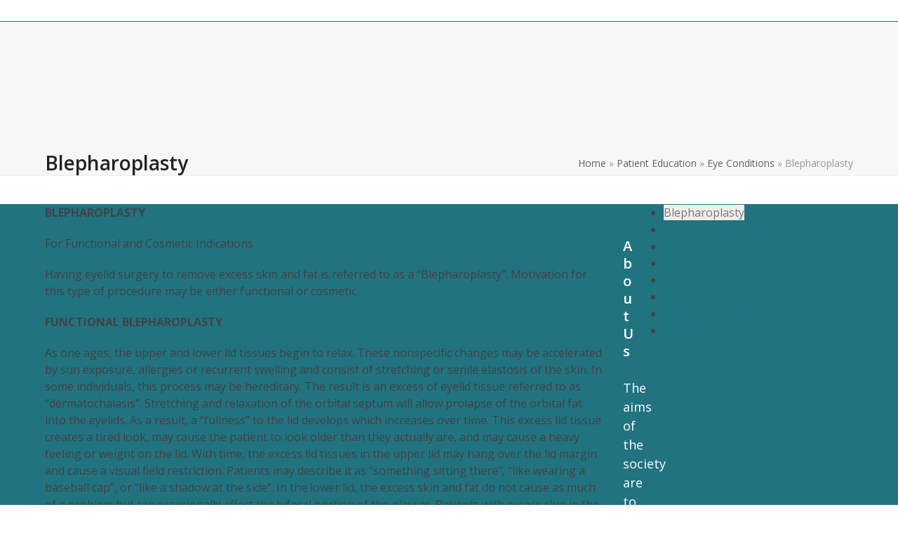

--- FILE ---
content_type: text/html; charset=UTF-8
request_url: https://www.csops.com/patient-education/eye-conditions/blepharoplasty/
body_size: 14074
content:
<!DOCTYPE html>
<html dir="ltr" lang="en-US" prefix="og: https://ogp.me/ns#" class="wpex-classic-style">
<head>
<meta charset="UTF-8">
<link rel="profile" href="http://gmpg.org/xfn/11">
<title>Blepharoplasty - CSOPS</title>
	<style>img:is([sizes="auto" i], [sizes^="auto," i]) { contain-intrinsic-size: 3000px 1500px }</style>
	
		<!-- All in One SEO 4.9.3 - aioseo.com -->
	<meta name="description" content="BLEPHAROPLASTY For Functional and Cosmetic Indications Having eyelid surgery to remove excess skin and fat is referred to as a &quot;Blepharoplasty&quot;. Motivation for this type of procedure may be either functional or cosmetic. FUNCTIONAL BLEPHAROPLASTY As one ages, the upper and lower lid tissues begin to relax. These nonspecific changes may be accelerated by sun" />
	<meta name="robots" content="max-image-preview:large" />
	<link rel="canonical" href="https://www.csops.com/patient-education/eye-conditions/blepharoplasty/" />
	<meta name="generator" content="All in One SEO (AIOSEO) 4.9.3" />
		<meta property="og:locale" content="en_US" />
		<meta property="og:site_name" content="CSOPS - CSOPS" />
		<meta property="og:type" content="article" />
		<meta property="og:title" content="Blepharoplasty - CSOPS" />
		<meta property="og:description" content="BLEPHAROPLASTY For Functional and Cosmetic Indications Having eyelid surgery to remove excess skin and fat is referred to as a &quot;Blepharoplasty&quot;. Motivation for this type of procedure may be either functional or cosmetic. FUNCTIONAL BLEPHAROPLASTY As one ages, the upper and lower lid tissues begin to relax. These nonspecific changes may be accelerated by sun" />
		<meta property="og:url" content="https://www.csops.com/patient-education/eye-conditions/blepharoplasty/" />
		<meta property="article:published_time" content="2018-06-15T20:23:44+00:00" />
		<meta property="article:modified_time" content="2018-06-15T20:25:46+00:00" />
		<meta name="twitter:card" content="summary" />
		<meta name="twitter:title" content="Blepharoplasty - CSOPS" />
		<meta name="twitter:description" content="BLEPHAROPLASTY For Functional and Cosmetic Indications Having eyelid surgery to remove excess skin and fat is referred to as a &quot;Blepharoplasty&quot;. Motivation for this type of procedure may be either functional or cosmetic. FUNCTIONAL BLEPHAROPLASTY As one ages, the upper and lower lid tissues begin to relax. These nonspecific changes may be accelerated by sun" />
		<script type="application/ld+json" class="aioseo-schema">
			{"@context":"https:\/\/schema.org","@graph":[{"@type":"BreadcrumbList","@id":"https:\/\/www.csops.com\/patient-education\/eye-conditions\/blepharoplasty\/#breadcrumblist","itemListElement":[{"@type":"ListItem","@id":"https:\/\/www.csops.com#listItem","position":1,"name":"Home","item":"https:\/\/www.csops.com","nextItem":{"@type":"ListItem","@id":"https:\/\/www.csops.com\/patient-education\/#listItem","name":"Patient Education"}},{"@type":"ListItem","@id":"https:\/\/www.csops.com\/patient-education\/#listItem","position":2,"name":"Patient Education","item":"https:\/\/www.csops.com\/patient-education\/","nextItem":{"@type":"ListItem","@id":"https:\/\/www.csops.com\/patient-education\/eye-conditions\/#listItem","name":"Eye Conditions"},"previousItem":{"@type":"ListItem","@id":"https:\/\/www.csops.com#listItem","name":"Home"}},{"@type":"ListItem","@id":"https:\/\/www.csops.com\/patient-education\/eye-conditions\/#listItem","position":3,"name":"Eye Conditions","item":"https:\/\/www.csops.com\/patient-education\/eye-conditions\/","nextItem":{"@type":"ListItem","@id":"https:\/\/www.csops.com\/patient-education\/eye-conditions\/blepharoplasty\/#listItem","name":"Blepharoplasty"},"previousItem":{"@type":"ListItem","@id":"https:\/\/www.csops.com\/patient-education\/#listItem","name":"Patient Education"}},{"@type":"ListItem","@id":"https:\/\/www.csops.com\/patient-education\/eye-conditions\/blepharoplasty\/#listItem","position":4,"name":"Blepharoplasty","previousItem":{"@type":"ListItem","@id":"https:\/\/www.csops.com\/patient-education\/eye-conditions\/#listItem","name":"Eye Conditions"}}]},{"@type":"Organization","@id":"https:\/\/www.csops.com\/#organization","name":"CSOPS - The Canadian Society of Oculoplastic Surgeons","description":"CSOPS","url":"https:\/\/www.csops.com\/","logo":{"@type":"ImageObject","url":"https:\/\/www.csops.com\/wp-content\/uploads\/2018\/06\/csops-wide-logo-grey-2018.png","@id":"https:\/\/www.csops.com\/patient-education\/eye-conditions\/blepharoplasty\/#organizationLogo","width":725,"height":106},"image":{"@id":"https:\/\/www.csops.com\/patient-education\/eye-conditions\/blepharoplasty\/#organizationLogo"}},{"@type":"WebPage","@id":"https:\/\/www.csops.com\/patient-education\/eye-conditions\/blepharoplasty\/#webpage","url":"https:\/\/www.csops.com\/patient-education\/eye-conditions\/blepharoplasty\/","name":"Blepharoplasty - CSOPS","description":"BLEPHAROPLASTY For Functional and Cosmetic Indications Having eyelid surgery to remove excess skin and fat is referred to as a \"Blepharoplasty\". Motivation for this type of procedure may be either functional or cosmetic. FUNCTIONAL BLEPHAROPLASTY As one ages, the upper and lower lid tissues begin to relax. These nonspecific changes may be accelerated by sun","inLanguage":"en-US","isPartOf":{"@id":"https:\/\/www.csops.com\/#website"},"breadcrumb":{"@id":"https:\/\/www.csops.com\/patient-education\/eye-conditions\/blepharoplasty\/#breadcrumblist"},"datePublished":"2018-06-15T20:23:44+00:00","dateModified":"2018-06-15T20:25:46+00:00"},{"@type":"WebSite","@id":"https:\/\/www.csops.com\/#website","url":"https:\/\/www.csops.com\/","name":"CSOPS","description":"CSOPS","inLanguage":"en-US","publisher":{"@id":"https:\/\/www.csops.com\/#organization"}}]}
		</script>
		<!-- All in One SEO -->

<meta name="viewport" content="width=device-width, initial-scale=1">
<link rel='dns-prefetch' href='//fonts.googleapis.com' />
<link rel="alternate" type="application/rss+xml" title="CSOPS &raquo; Feed" href="https://www.csops.com/feed/" />
<link rel="alternate" type="application/rss+xml" title="CSOPS &raquo; Comments Feed" href="https://www.csops.com/comments/feed/" />

<link rel='stylesheet' id='js_composer_front-css' href='https://www.csops.com/wp-content/plugins/js_composer/assets/css/js_composer.min.css?ver=8.7.2' media='all' />
<link rel='stylesheet' id='aioseo/css/src/vue/standalone/blocks/table-of-contents/global.scss-css' href='https://www.csops.com/wp-content/plugins/all-in-one-seo-pack/dist/Lite/assets/css/table-of-contents/global.e90f6d47.css?ver=4.9.3' media='all' />
<style id='safe-svg-svg-icon-style-inline-css'>
.safe-svg-cover{text-align:center}.safe-svg-cover .safe-svg-inside{display:inline-block;max-width:100%}.safe-svg-cover svg{fill:currentColor;height:100%;max-height:100%;max-width:100%;width:100%}

</style>
<link rel='stylesheet' id='contact-form-7-css' href='https://www.csops.com/wp-content/plugins/contact-form-7/includes/css/styles.css?ver=6.1.4' media='all' />
<link rel='stylesheet' id='page-list-style-css' href='https://www.csops.com/wp-content/plugins/page-list/css/page-list.css?ver=5.9' media='all' />
<link rel='stylesheet' id='parent-style-css' href='https://www.csops.com/wp-content/themes/Total/style.css?ver=6.5' media='all' />
<link rel='stylesheet' id='wpex-google-font-open-sans-css' href='https://fonts.googleapis.com/css2?family=Open+Sans:ital,wght@0,100;0,200;0,300;0,400;0,500;0,600;0,700;0,800;0,900;1,100;1,200;1,300;1,400;1,500;1,600;1,700;1,800;1,900&#038;display=swap&#038;subset=latin' media='all' />
<link rel='stylesheet' id='wpex-style-css' href='https://www.csops.com/wp-content/themes/total-child-theme/style.css?ver=6.5' media='all' />
<link rel='stylesheet' id='wpex-mobile-menu-breakpoint-max-css' href='https://www.csops.com/wp-content/themes/Total/assets/css/frontend/breakpoints/max.min.css?ver=6.5' media='only screen and (max-width:959px)' />
<link rel='stylesheet' id='wpex-mobile-menu-breakpoint-min-css' href='https://www.csops.com/wp-content/themes/Total/assets/css/frontend/breakpoints/min.min.css?ver=6.5' media='only screen and (min-width:960px)' />
<link rel='stylesheet' id='vcex-shortcodes-css' href='https://www.csops.com/wp-content/themes/Total/assets/css/frontend/vcex-shortcodes.min.css?ver=6.5' media='all' />
<link rel='stylesheet' id='wpex-wpbakery-css' href='https://www.csops.com/wp-content/themes/Total/assets/css/frontend/wpbakery.min.css?ver=6.5' media='all' />
<script src="https://www.csops.com/wp-includes/js/jquery/jquery.min.js?ver=3.7.1" id="jquery-core-js"></script>
<script src="https://www.csops.com/wp-includes/js/jquery/jquery-migrate.min.js?ver=3.4.1" id="jquery-migrate-js"></script>
<script id="wpex-core-js-extra">
var wpex_theme_params = {"selectArrowIcon":"<span class=\"wpex-select-arrow__icon wpex-icon--sm wpex-flex wpex-icon\" aria-hidden=\"true\"><svg viewBox=\"0 0 24 24\" xmlns=\"http:\/\/www.w3.org\/2000\/svg\"><rect fill=\"none\" height=\"24\" width=\"24\"\/><g transform=\"matrix(0, -1, 1, 0, -0.115, 23.885)\"><polygon points=\"17.77,3.77 16,2 6,12 16,22 17.77,20.23 9.54,12\"\/><\/g><\/svg><\/span>","customSelects":".widget_categories form,.widget_archive select,.vcex-form-shortcode select","scrollToHash":"1","localScrollFindLinks":"1","localScrollHighlight":"1","localScrollUpdateHash":"1","scrollToHashTimeout":"500","localScrollTargets":"li.local-scroll a, a.local-scroll, .local-scroll-link, .local-scroll-link > a,.sidr-class-local-scroll-link,li.sidr-class-local-scroll > span > a,li.sidr-class-local-scroll > a","scrollToBehavior":"smooth"};
</script>
<script src="https://www.csops.com/wp-content/themes/Total/assets/js/frontend/core.min.js?ver=6.5" id="wpex-core-js" defer data-wp-strategy="defer"></script>
<script id="wpex-inline-js-after">
!function(){const e=document.querySelector("html"),t=()=>{const t=window.innerWidth-document.documentElement.clientWidth;t&&e.style.setProperty("--wpex-scrollbar-width",`${t}px`)};t(),window.addEventListener("resize",(()=>{t()}))}();
</script>
<script id="wpex-sticky-main-nav-js-extra">
var wpex_sticky_main_nav_params = {"breakpoint":"959"};
</script>
<script src="https://www.csops.com/wp-content/themes/Total/assets/js/frontend/sticky/main-nav.min.js?ver=6.5" id="wpex-sticky-main-nav-js" defer data-wp-strategy="defer"></script>
<script id="wpex-mobile-menu-toggle-js-extra">
var wpex_mobile_menu_toggle_params = {"breakpoint":"959","i18n":{"openSubmenu":"Open submenu of %s","closeSubmenu":"Close submenu of %s"},"openSubmenuIcon":"<span class=\"wpex-open-submenu__icon wpex-transition-transform wpex-duration-300 wpex-icon\" aria-hidden=\"true\"><svg xmlns=\"http:\/\/www.w3.org\/2000\/svg\" viewBox=\"0 0 448 512\"><path d=\"M201.4 342.6c12.5 12.5 32.8 12.5 45.3 0l160-160c12.5-12.5 12.5-32.8 0-45.3s-32.8-12.5-45.3 0L224 274.7 86.6 137.4c-12.5-12.5-32.8-12.5-45.3 0s-12.5 32.8 0 45.3l160 160z\"\/><\/svg><\/span>"};
</script>
<script src="https://www.csops.com/wp-content/themes/Total/assets/js/frontend/mobile-menu/toggle.min.js?ver=6.5" id="wpex-mobile-menu-toggle-js" defer data-wp-strategy="defer"></script>
<script></script><link rel="https://api.w.org/" href="https://www.csops.com/wp-json/" /><link rel="alternate" title="JSON" type="application/json" href="https://www.csops.com/wp-json/wp/v2/pages/416" /><link rel="EditURI" type="application/rsd+xml" title="RSD" href="https://www.csops.com/xmlrpc.php?rsd" />
<meta name="generator" content="WordPress 6.8.3" />
<link rel='shortlink' href='https://www.csops.com/?p=416' />
<link rel="alternate" title="oEmbed (JSON)" type="application/json+oembed" href="https://www.csops.com/wp-json/oembed/1.0/embed?url=https%3A%2F%2Fwww.csops.com%2Fpatient-education%2Feye-conditions%2Fblepharoplasty%2F" />
<link rel="alternate" title="oEmbed (XML)" type="text/xml+oembed" href="https://www.csops.com/wp-json/oembed/1.0/embed?url=https%3A%2F%2Fwww.csops.com%2Fpatient-education%2Feye-conditions%2Fblepharoplasty%2F&#038;format=xml" />
<noscript><style>body:not(.content-full-screen) .wpex-vc-row-stretched[data-vc-full-width-init="false"]{visibility:visible;}</style></noscript><link rel="icon" href="https://www.csops.com/wp-content/uploads/2019/12/cropped-csops-favicon-32x32.png" sizes="32x32" />
<link rel="icon" href="https://www.csops.com/wp-content/uploads/2019/12/cropped-csops-favicon-192x192.png" sizes="192x192" />
<link rel="apple-touch-icon" href="https://www.csops.com/wp-content/uploads/2019/12/cropped-csops-favicon-180x180.png" />
<meta name="msapplication-TileImage" content="https://www.csops.com/wp-content/uploads/2019/12/cropped-csops-favicon-270x270.png" />
<script>function setREVStartSize(e){
			//window.requestAnimationFrame(function() {
				window.RSIW = window.RSIW===undefined ? window.innerWidth : window.RSIW;
				window.RSIH = window.RSIH===undefined ? window.innerHeight : window.RSIH;
				try {
					var pw = document.getElementById(e.c).parentNode.offsetWidth,
						newh;
					pw = pw===0 || isNaN(pw) || (e.l=="fullwidth" || e.layout=="fullwidth") ? window.RSIW : pw;
					e.tabw = e.tabw===undefined ? 0 : parseInt(e.tabw);
					e.thumbw = e.thumbw===undefined ? 0 : parseInt(e.thumbw);
					e.tabh = e.tabh===undefined ? 0 : parseInt(e.tabh);
					e.thumbh = e.thumbh===undefined ? 0 : parseInt(e.thumbh);
					e.tabhide = e.tabhide===undefined ? 0 : parseInt(e.tabhide);
					e.thumbhide = e.thumbhide===undefined ? 0 : parseInt(e.thumbhide);
					e.mh = e.mh===undefined || e.mh=="" || e.mh==="auto" ? 0 : parseInt(e.mh,0);
					if(e.layout==="fullscreen" || e.l==="fullscreen")
						newh = Math.max(e.mh,window.RSIH);
					else{
						e.gw = Array.isArray(e.gw) ? e.gw : [e.gw];
						for (var i in e.rl) if (e.gw[i]===undefined || e.gw[i]===0) e.gw[i] = e.gw[i-1];
						e.gh = e.el===undefined || e.el==="" || (Array.isArray(e.el) && e.el.length==0)? e.gh : e.el;
						e.gh = Array.isArray(e.gh) ? e.gh : [e.gh];
						for (var i in e.rl) if (e.gh[i]===undefined || e.gh[i]===0) e.gh[i] = e.gh[i-1];
											
						var nl = new Array(e.rl.length),
							ix = 0,
							sl;
						e.tabw = e.tabhide>=pw ? 0 : e.tabw;
						e.thumbw = e.thumbhide>=pw ? 0 : e.thumbw;
						e.tabh = e.tabhide>=pw ? 0 : e.tabh;
						e.thumbh = e.thumbhide>=pw ? 0 : e.thumbh;
						for (var i in e.rl) nl[i] = e.rl[i]<window.RSIW ? 0 : e.rl[i];
						sl = nl[0];
						for (var i in nl) if (sl>nl[i] && nl[i]>0) { sl = nl[i]; ix=i;}
						var m = pw>(e.gw[ix]+e.tabw+e.thumbw) ? 1 : (pw-(e.tabw+e.thumbw)) / (e.gw[ix]);
						newh =  (e.gh[ix] * m) + (e.tabh + e.thumbh);
					}
					var el = document.getElementById(e.c);
					if (el!==null && el) el.style.height = newh+"px";
					el = document.getElementById(e.c+"_wrapper");
					if (el!==null && el) {
						el.style.height = newh+"px";
						el.style.display = "block";
					}
				} catch(e){
					console.log("Failure at Presize of Slider:" + e)
				}
			//});
		  };</script>
		<style id="wp-custom-css">
			/* Center Icons on homepage*/.vcex-icon-box-icon{margin:0 auto;}/* Add a bit more margin to menu items*/.navbar-style-one .dropdown-menu >li{margin-left:15px;}#header-two-search{margin-top:30px;}#top-bar{padding:5px 0;}#find-surgeon-button{font-size:22px;background-color:#2779bb;color:#ffffff;}.home-about-box h2{margin-bottom:20px;}.home-about-box p{margin:10px 50px;font-size:18px;}.widget-title{border-top:1px solid #fff;border-bottom:1px solid #fff;padding-top:6px;padding-bottom:6px}.site-footer .widget_nav_menu li{border-bottom:none;}.site-footer .widget_nav_menu li:first-child{border-top:none;}#top-bar ul>li{padding-right:20px;border-right:1px solid #ffffff;}#top-bar ul>li:last-child{border-right:none;padding-right:0px;}.header-aside-content{padding-top:43px}#header-two-search{margin-top:10px;}.full-width-input input[type="submit"]:hover{background-color:#3c95a3;}#sidebar .widget_nav_menu .current-menu-item >a{background-color:#eee !important;color:#777;}		</style>
		<noscript><style> .wpb_animate_when_almost_visible { opacity: 1; }</style></noscript><style data-type="wpex-css" id="wpex-css">/*TYPOGRAPHY*/:root{--wpex-body-font-family:'Open Sans',sans-serif;--wpex-body-font-size:16px;}.header-aside-content{font-size:14px;}.main-navigation-ul .link-inner{font-size:16px;letter-spacing:0px;}.main-navigation-ul .sub-menu .link-inner{font-size:15px;}.theme-heading{margin:0 0 30px;}#footer-widgets{font-weight:400;font-style:normal;font-size:18px;}.footer-widget .widget-title{font-size:20px;}/*ADVANCED STYLING CSS*/#site-logo .logo-img{height:100px;width:auto;}/*CUSTOMIZER STYLING*/:root{--wpex-accent:#227380;--wpex-accent-alt:#227380;--wpex-accent-alt:#3e767f;--wpex-hover-btn-bg:#5e8b24;--wpex-site-header-shrink-start-height:60px;--wpex-site-header-shrink-end-height:50px;--wpex-vc-column-inner-margin-bottom:40px;}::selection{background:#dddddd;}::-moz-selection{background:#dddddd;}.site-breadcrumbs{color:#969696;}:root,.site-boxed.wpex-responsive #wrap{--wpex-container-width:1200px;}#top-bar-wrap{background-color:#d83a3a;border-color:#ffffff;}.wpex-top-bar-sticky{background-color:#d83a3a;}#top-bar{color:#f7f7f7;--wpex-text-2:#f7f7f7;--wpex-text-3:#f7f7f7;--wpex-text-4:#f7f7f7;--wpex-link-color:#f4f4f4;padding-block-start:5px;padding-block-end:5px;}.header-padding{padding-block-start:15px;padding-block-end:15px;}.logo-padding{padding-block-start:20px;padding-block-end:30px;}#site-navigation-wrap{--wpex-main-nav-bg:#227380;--wpex-main-nav-border-color:#227380;--wpex-main-nav-link-color:#ffffff;--wpex-hover-main-nav-link-color:#ffffff;--wpex-active-main-nav-link-color:#ffffff;--wpex-hover-main-nav-link-color:#f4f4f4;--wpex-active-main-nav-link-color:#ffffff;--wpex-dropmenu-bg:#ffffff;--wpex-dropmenu-caret-bg:#ffffff;--wpex-dropmenu-link-color:#227380;--wpex-hover-dropmenu-link-color:#36757f;--wpex-hover-dropmenu-link-bg:#ffffff;--wpex-active-dropmenu-link-color:#34757f;--wpex-active-hover-dropmenu-link-color:#34757f;}#footer{--wpex-surface-1:#227380;background-color:#227380;color:#ffffff;--wpex-heading-color:#ffffff;--wpex-text-2:#ffffff;--wpex-text-3:#ffffff;--wpex-text-4:#ffffff;--wpex-border-main:#ffffff;--wpex-table-cell-border-color:#ffffff;--wpex-link-color:#f7f7f7;--wpex-hover-link-color:#f7f7f7;}#footer-bottom{background-color:#296575;color:#ffffff;--wpex-text-2:#ffffff;--wpex-text-3:#ffffff;--wpex-text-4:#ffffff;--wpex-link-color:#f2f2f2;--wpex-hover-link-color:#f2f2f2;}@media only screen and (max-width:767px){#site-logo .logo-img{max-width:400px;}}</style></head>

<body class="wp-singular page-template-default page page-id-416 page-child parent-pageid-140 wp-custom-logo wp-embed-responsive wp-theme-Total wp-child-theme-total-child-theme wpex-theme wpex-responsive full-width-main-layout no-composer wpex-live-site wpex-has-primary-bottom-spacing site-full-width content-right-sidebar has-sidebar sidebar-widget-icons hasnt-overlay-header has-mobile-menu wpex-mobile-toggle-menu-icon_buttons wpex-no-js wpb-js-composer js-comp-ver-8.7.2 vc_responsive">

	
<a href="#content" class="skip-to-content">Skip to content</a>

	
	<span data-ls_id="#site_top" tabindex="-1"></span>
	<div id="outer-wrap" class="wpex-overflow-clip">
		
		
		
		<div id="wrap" class="wpex-clr">

				<header id="site-header" class="header-two wpex-dropdown-style-minimal-sq wpex-dropdowns-shadow-five dyn-styles wpex-print-hidden wpex-relative wpex-clr">
				<div id="site-header-inner" class="header-two-inner header-padding container wpex-relative wpex-h-100 wpex-py-30 wpex-clr">
<div id="site-logo" class="site-branding header-two-logo logo-padding wpex-flex wpex-items-center wpex-float-left">
	<div id="site-logo-inner" ><a id="site-logo-link" href="https://www.csops.com/" rel="home" class="main-logo"><img src="https://www.csops.com/wp-content/uploads/2025/11/CSOPS-logo.svg" alt="CSOPS" class="logo-img wpex-h-auto wpex-max-w-100 wpex-align-middle" height="100" data-no-retina data-skip-lazy fetchpriority="high"></a></div>

</div>
<div class="header-aside-mobile-spacer wpex-pt-20 wpex-clear wpex-min-hidden hide-at-mm-breakpoint"></div>
	<aside id="header-aside" class="header-two-aside wpex-min-float-right wpex-min-text-right wpex-text-md hide-at-mm-breakpoint">
		<div class="header-aside-content wpex-clr"><a href="https://www.csops.com/about/privacy-policy/">Privacy Policy</a> | <a href="https://www.csops.com/about/terms-and-conditions/">Terms of Use</a></div>
					<div id="header-two-search" class="wpex-float-left wpex-min-float-right wpex-mt-10">
				<form method="get" class="header-two-searchform wpex-flex" action="https://www.csops.com/">
					<label for="header-two-search-input" class="screen-reader-text">search</label>
					<input type="search" id="header-two-search-input" class="wpex-rounded-0" name="s" placeholder="search" required>
															<button type="submit" id="header-two-search-submit" class="theme-button wpex-rounded-0" aria-label="Search"><span class="wpex-icon" aria-hidden="true"><svg xmlns="http://www.w3.org/2000/svg" viewBox="0 0 512 512"><path d="M416 208c0 45.9-14.9 88.3-40 122.7L502.6 457.4c12.5 12.5 12.5 32.8 0 45.3s-32.8 12.5-45.3 0L330.7 376c-34.4 25.2-76.8 40-122.7 40C93.1 416 0 322.9 0 208S93.1 0 208 0S416 93.1 416 208zM208 352a144 144 0 1 0 0-288 144 144 0 1 0 0 288z"/></svg></span><span class="wpex-hidden wpex-ml-10">Search</span></button>
				</form>
			</div>
			</aside>


<div id="mobile-menu" class="wpex-mobile-menu-toggle show-at-mm-breakpoint wpex-flex wpex-items-center wpex-absolute wpex-top-50 -wpex-translate-y-50 wpex-right-0">
	<div class="wpex-inline-flex wpex-items-center"><a href="#" class="mobile-menu-toggle" role="button" aria-expanded="false"><span class="mobile-menu-toggle__icon wpex-flex"><span class="wpex-hamburger-icon wpex-hamburger-icon--inactive wpex-hamburger-icon--animate" aria-hidden="true"><span></span></span></span><span class="screen-reader-text" data-open-text>Open mobile menu</span><span class="screen-reader-text" data-open-text>Close mobile menu</span></a></div>
</div>

</div>
		
<div id="site-navigation-wrap" class="navbar-style-two navbar-allows-inner-bg wpex-z-sticky navbar-fixed-line-height fixed-nav hide-at-mm-breakpoint wpex-clr wpex-print-hidden">
	<nav id="site-navigation" class="navigation main-navigation main-navigation-two container wpex-relative wpex-clr" aria-label="Main menu"><ul id="menu-main" class="main-navigation-ul dropdown-menu wpex-dropdown-menu wpex-dropdown-menu--onhover"><li id="menu-item-110" class="menu-item menu-item-type-post_type menu-item-object-page menu-item-home menu-item-110"><a href="https://www.csops.com/"><span class="link-inner">Home</span></a></li>
<li id="menu-item-360" class="menu-item menu-item-type-custom menu-item-object-custom menu-item-has-children menu-item-360 dropdown"><a href="#"><span class="link-inner">About <span class="nav-arrow top-level"><span class="nav-arrow__icon wpex-icon wpex-icon--xs" aria-hidden="true"><svg xmlns="http://www.w3.org/2000/svg" viewBox="0 0 448 512"><path d="M201.4 342.6c12.5 12.5 32.8 12.5 45.3 0l160-160c12.5-12.5 12.5-32.8 0-45.3s-32.8-12.5-45.3 0L224 274.7 86.6 137.4c-12.5-12.5-32.8-12.5-45.3 0s-12.5 32.8 0 45.3l160 160z"/></svg></span></span></span></a>
<ul class="sub-menu">
	<li id="menu-item-792" class="menu-item menu-item-type-post_type menu-item-object-page menu-item-792"><a href="https://www.csops.com/about/about-oculoplastic-surgery/"><span class="link-inner">About Oculoplastic Surgery</span></a></li>
	<li id="menu-item-164" class="menu-item menu-item-type-post_type menu-item-object-page menu-item-164"><a href="https://www.csops.com/about/what-is-csops/"><span class="link-inner">What is CSOPS</span></a></li>
	<li id="menu-item-166" class="menu-item menu-item-type-post_type menu-item-object-page menu-item-166"><a href="https://www.csops.com/about/history/"><span class="link-inner">History</span></a></li>
	<li id="menu-item-165" class="menu-item menu-item-type-post_type menu-item-object-page menu-item-165"><a href="https://www.csops.com/about/executive/"><span class="link-inner">Executive</span></a></li>
	<li id="menu-item-163" class="menu-item menu-item-type-post_type menu-item-object-page menu-item-163"><a href="https://www.csops.com/about/bylaws/"><span class="link-inner">Bylaws</span></a></li>
</ul>
</li>
<li id="menu-item-162" class="menu-item menu-item-type-post_type menu-item-object-page menu-item-162"><a href="https://www.csops.com/meetings/"><span class="link-inner">Meetings</span></a></li>
<li id="menu-item-641" class="menu-item menu-item-type-post_type menu-item-object-page menu-item-has-children menu-item-641 dropdown"><a href="https://www.csops.com/find-a-surgeon/"><span class="link-inner">Find a Surgeon <span class="nav-arrow top-level"><span class="nav-arrow__icon wpex-icon wpex-icon--xs" aria-hidden="true"><svg xmlns="http://www.w3.org/2000/svg" viewBox="0 0 448 512"><path d="M201.4 342.6c12.5 12.5 32.8 12.5 45.3 0l160-160c12.5-12.5 12.5-32.8 0-45.3s-32.8-12.5-45.3 0L224 274.7 86.6 137.4c-12.5-12.5-32.8-12.5-45.3 0s-12.5 32.8 0 45.3l160 160z"/></svg></span></span></span></a>
<ul class="sub-menu">
	<li id="menu-item-405" class="menu-item menu-item-type-post_type menu-item-object-page menu-item-405"><a href="https://www.csops.com/find-a-surgeon/atlantic-provinces/"><span class="link-inner">Atlantic Provinces – Oculoplastic Surgeons</span></a></li>
	<li id="menu-item-404" class="menu-item menu-item-type-post_type menu-item-object-page menu-item-404"><a href="https://www.csops.com/find-a-surgeon/alberta/"><span class="link-inner">Alberta – Oculoplastic Surgeons</span></a></li>
	<li id="menu-item-403" class="menu-item menu-item-type-post_type menu-item-object-page menu-item-403"><a href="https://www.csops.com/find-a-surgeon/british-columbia/"><span class="link-inner">British Columbia – Oculoplastic Surgeons</span></a></li>
	<li id="menu-item-402" class="menu-item menu-item-type-post_type menu-item-object-page menu-item-402"><a href="https://www.csops.com/find-a-surgeon/manitoba/"><span class="link-inner">Manitoba – Oculoplastic Surgeons</span></a></li>
	<li id="menu-item-401" class="menu-item menu-item-type-post_type menu-item-object-page menu-item-401"><a href="https://www.csops.com/find-a-surgeon/ontario/"><span class="link-inner">Ontario – Oculoplastic Surgeons</span></a></li>
	<li id="menu-item-400" class="menu-item menu-item-type-post_type menu-item-object-page menu-item-400"><a href="https://www.csops.com/find-a-surgeon/quebec/"><span class="link-inner">Quebec – Oculoplastic Surgeons</span></a></li>
	<li id="menu-item-399" class="menu-item menu-item-type-post_type menu-item-object-page menu-item-399"><a href="https://www.csops.com/find-a-surgeon/saskatchewan/"><span class="link-inner">Saskatchewan – Oculoplastic Surgeons</span></a></li>
	<li id="menu-item-767" class="menu-item menu-item-type-post_type menu-item-object-page menu-item-767"><a href="https://www.csops.com/find-a-surgeon/international-oculoplastic-surgeons/"><span class="link-inner">International – Oculoplastic Surgeons</span></a></li>
</ul>
</li>
<li id="menu-item-160" class="menu-item menu-item-type-post_type menu-item-object-page menu-item-160"><a href="https://www.csops.com/fellowship-opportunities/"><span class="link-inner">Fellowship Opportunities</span></a></li>
<li id="menu-item-464" class="menu-item menu-item-type-custom menu-item-object-custom current-menu-ancestor menu-item-has-children menu-item-464 dropdown"><a href="#"><span class="link-inner">Patient Education <span class="nav-arrow top-level"><span class="nav-arrow__icon wpex-icon wpex-icon--xs" aria-hidden="true"><svg xmlns="http://www.w3.org/2000/svg" viewBox="0 0 448 512"><path d="M201.4 342.6c12.5 12.5 32.8 12.5 45.3 0l160-160c12.5-12.5 12.5-32.8 0-45.3s-32.8-12.5-45.3 0L224 274.7 86.6 137.4c-12.5-12.5-32.8-12.5-45.3 0s-12.5 32.8 0 45.3l160 160z"/></svg></span></span></span></a>
<ul class="sub-menu">
	<li id="menu-item-794" class="menu-item menu-item-type-post_type menu-item-object-page current-page-ancestor current-menu-ancestor current-menu-parent current-page-parent current_page_parent current_page_ancestor menu-item-has-children menu-item-794 dropdown"><a href="https://www.csops.com/patient-education/eye-conditions/"><span class="link-inner">Eye Conditions <span class="nav-arrow second-level"><span class="nav-arrow__icon wpex-icon wpex-icon--xs wpex-icon--bidi" aria-hidden="true"><svg xmlns="http://www.w3.org/2000/svg" viewBox="0 0 320 512"><path d="M278.6 233.4c12.5 12.5 12.5 32.8 0 45.3l-160 160c-12.5 12.5-32.8 12.5-45.3 0s-12.5-32.8 0-45.3L210.7 256 73.4 118.6c-12.5-12.5-12.5-32.8 0-45.3s32.8-12.5 45.3 0l160 160z"/></svg></span></span></span></a>
	<ul class="sub-menu">
		<li id="menu-item-462" class="menu-item menu-item-type-post_type menu-item-object-page current-menu-item page_item page-item-416 current_page_item menu-item-462"><a href="https://www.csops.com/patient-education/eye-conditions/blepharoplasty/" aria-current="page"><span class="link-inner">Blepharoplasty</span></a></li>
		<li id="menu-item-471" class="menu-item menu-item-type-post_type menu-item-object-page menu-item-471"><a href="https://www.csops.com/patient-education/eye-conditions/ectropion-entropion/"><span class="link-inner">Ectropion/Entropion</span></a></li>
		<li id="menu-item-470" class="menu-item menu-item-type-post_type menu-item-object-page menu-item-470"><a href="https://www.csops.com/patient-education/eye-conditions/eyelid-tumours/"><span class="link-inner">Eyelid Tumours</span></a></li>
		<li id="menu-item-467" class="menu-item menu-item-type-post_type menu-item-object-page menu-item-467"><a href="https://www.csops.com/patient-education/eye-conditions/orbital-diseases/"><span class="link-inner">Orbital Diseases</span></a></li>
		<li id="menu-item-473" class="menu-item menu-item-type-post_type menu-item-object-page menu-item-473"><a href="https://www.csops.com/patient-education/eye-conditions/ptosis/"><span class="link-inner">Ptosis</span></a></li>
		<li id="menu-item-469" class="menu-item menu-item-type-post_type menu-item-object-page menu-item-469"><a href="https://www.csops.com/patient-education/eye-conditions/tearing/"><span class="link-inner">Tearing</span></a></li>
		<li id="menu-item-468" class="menu-item menu-item-type-post_type menu-item-object-page menu-item-468"><a href="https://www.csops.com/patient-education/eye-conditions/thyroid-eye-disease/"><span class="link-inner">Thyroid Eye Disease</span></a></li>
		<li id="menu-item-466" class="menu-item menu-item-type-post_type menu-item-object-page menu-item-466"><a href="https://www.csops.com/patient-education/eye-conditions/trauma/"><span class="link-inner">Trauma</span></a></li>
	</ul>
</li>
</ul>
</li>
<li id="menu-item-108" class="menu-item menu-item-type-post_type menu-item-object-page menu-item-108"><a href="https://www.csops.com/contact/"><span class="link-inner">Contact</span></a></li>
</ul></nav>
</div>

	</header>

			
			<main id="main" class="site-main wpex-clr">

				
<header class="page-header has-aside default-page-header wpex-relative wpex-mb-40 wpex-surface-2 wpex-py-20 wpex-border-t wpex-border-b wpex-border-solid wpex-border-surface-3 wpex-text-2 wpex-supports-mods">

	
	<div class="page-header-inner container wpex-md-flex wpex-md-flex-wrap wpex-md-items-center wpex-md-justify-between">
<div class="page-header-content wpex-md-mr-15">

<h1 class="page-header-title wpex-block wpex-m-0 wpex-text-2xl">

	<span>Blepharoplasty</span>

</h1>

</div>
<div class="page-header-aside wpex-md-text-right"><nav class="site-breadcrumbs position-page_header_aside wpex-text-4 wpex-text-sm" aria-label="You are here:"><span class="breadcrumb-trail"><span class="trail-begin"><a href="https://www.csops.com/" rel="home"><span>Home</span></a></span><span class="sep sep-1"> &raquo </span><span  class="trail-parent"><a href="https://www.csops.com/patient-education/"><span>Patient Education</span></a></span><span class="sep sep-2"> &raquo </span><span  class="trail-parent"><a href="https://www.csops.com/patient-education/eye-conditions/"><span>Eye Conditions</span></a></span><span class="sep sep-3"> &raquo </span><span class="trail-end">Blepharoplasty</span></span></nav></div></div>

	
</header>


<div id="content-wrap"  class="container wpex-clr">

	
	<div id="primary" class="content-area wpex-clr">

		
		<div id="content" class="site-content wpex-clr">

			
			
<article id="single-blocks" class="single-page-article wpex-clr">
<div class="single-page-content single-content entry wpex-clr"><p><strong>BLEPHAROPLASTY </strong></p>
<p>For Functional and Cosmetic Indications</p>
<p>Having eyelid surgery to remove excess skin and fat is referred to as a &#8220;Blepharoplasty&#8221;. Motivation for this type of procedure may be either functional or cosmetic.</p>
<p><strong>FUNCTIONAL BLEPHAROPLASTY</strong></p>
<p>As one ages, the upper and lower lid tissues begin to relax. These nonspecific changes may be accelerated by sun exposure, allergies or recurrent swelling and consist of stretching or senile elastosis of the skin. In some individuals, this process may be hereditary. The result is an excess of eyelid tissue referred to as &#8220;dermatochalasis&#8221;. Stretching and relaxation of the orbital septum will allow prolapse of the orbital fat into the eyelids. As a result, a &#8220;fullness&#8221; to the lid develops which increases over time. This excess lid tissue creates a tired look, may cause the patient to look older than they actually are, and may cause a heavy feeling or weight on the lid. With time, the excess lid tissues in the upper lid may hang over the lid margin and cause a visual field restriction. Patients may describe it as &#8220;something sitting there&#8221;, &#8220;like wearing a baseball cap&#8221;, or &#8220;like a shadow at the side&#8221;. In the lower lid, the excess skin and fat do not cause as much of a problem but can occasionally affect the bifocal portion of the glasses. Patients with excess skin in the upper lids causing a visual field restriction or in the lower lid affecting the bifocal segment have a functional defect that can be alleviated by surgical removal of the skin, and fat, leading to an improved and more comfortable field of view.</p>
<p><img fetchpriority="high" decoding="async" src="http://www.csops.com/wp-content/uploads/2018/06/Blepharoplasty-image1.jpg" alt="" width="500" height="133" class="aligncenter size-full wp-image-417" srcset="https://www.csops.com/wp-content/uploads/2018/06/Blepharoplasty-image1.jpg 500w, https://www.csops.com/wp-content/uploads/2018/06/Blepharoplasty-image1-300x80.jpg 300w" sizes="(max-width: 500px) 100vw, 500px" /></p>
<p>Left picture &#8211; 70 year old male pre-op. Right picture &#8211; Post 4 lid blepharoplsty.</p>
<p><strong>COSMETIC BLEPHAROPLASTY</strong></p>
<p>Your eyes are often the first thing people notice about your face and are an important aspect of facial attractiveness. Unfortunately, with age, the upper and lower eyelids become &#8220;droopy&#8221; or &#8220;baggy&#8221; in appearance. Aesthetically, such conditions may detract from the overall attractiveness of ones eyes and cause a &#8220;tired&#8221; or &#8220;older&#8221; appearance. This situation bothers some individuals more than others (female > male) and at different ages. Removal of the excess skin and fat can restore a younger, more rested appearance. </p>
<p><img decoding="async" src="http://www.csops.com/wp-content/uploads/2018/06/Blepharoplasty-image2.jpg" alt="" width="500" height="122" class="aligncenter size-full wp-image-418" srcset="https://www.csops.com/wp-content/uploads/2018/06/Blepharoplasty-image2.jpg 500w, https://www.csops.com/wp-content/uploads/2018/06/Blepharoplasty-image2-300x73.jpg 300w" sizes="(max-width: 500px) 100vw, 500px" /></p>
<p>Left picture &#8211; 48 year old pre-op. Left picture &#8211; Post 4 lid blepharoplasty.</p>
<p><strong>PREOPERATIVE CONSIDERATION</strong></p>
<p>A preoperative ophthalmologic examination is essential to document the visual acuity, baseline tear function, tear film stability, strength of lid closure, symmetry of palpebral aperatures, previous lid incisions, etc. The pre-existence of dry eyes, residual facial palsy, lid closure problems from previous surgery or ptosis will have a definite bearing on the extent of the lid surgery.</p>
<p>For those considering surgery for functional reasons, a visual field test is required. If the visual field shows a reduced peripheral field of view, the surgery may be covered by OHIP. Preoperative photos may also be required for preauthorization.</p>
<p>In the cosmetic patient, it is essential to establish what the patient finds bothersome in their appearance and what they expect surgery to accomplish. This process can be aided by handing the patient a mirror and asking them to point out what they would like corrected. Patients may point out skin discoloration, deep creases, cheek fullness and other features that may not be correctable by eyelid surgery alone.</p>
<p>Blepharoplasty is able to remove the bulges created by fat herniation and excess skin that is becoming redundant. Patients need to know they have to have some skin available to allow proper eyelid opening and closing. Enough skin has to remain to allow this. Many patients want &#8220;all&#8221; the fine lines removed on their lids (especially lower lids and crows feet). With skin removal by scalpel, the fine lines will diminish in their appearance but to remove them all, may prevent normal eyelid closure. Laser skin resurfacing is more effective in removing the fine lines than scalpel but even with laser it may not be possible to remove all of them. This is especially so in the crows feet area which may display a lot of wrinkling, especially with facial expression.</p>
<p>The goal of surgery is to remove excess wrinkles and fat. The patients look more alert and healthy, less tired and generally have a younger, more rested appearance. Surgery should allow the eyelids to open and close properly without any distortion or change in the natural almond-shaped lid contour and, with incisions that remain hidden.</p>
<p><strong>SURGERY</strong></p>
<p>Many different specialists (of varying qualifications) perform this type of surgery including Ophthalmologists, Plastic Surgeons, Otolaryngologists and Dermatologists. Cosmetic (and functional) eyelid surgery is commonly performed by Ophthalmic Plastic and Reconstructive Surgeons who are Ophthalmologists that have completed one or two additional years specializing in treatment of problems that involve the eyelids, lacrimal system, orbit and adjacent facial structures. The complications associated with Blepharoplasty are eye related. It makes sense to have the surgery done by someone who has a thourough knowledge of the eye and is able to manage those potential eye problems that occasionally occur.<br />
Blepharoplasty surgery is an out-patient procedure performed under local anesthesia, with sedation if desired. During surgery, incisions are made in the natural folds of the eyelid so they are almost invisible after proper tissue healing.<br />
If only fatty tissue needs to be removed from the lower lids and not any skin, the surgery can be performed from behind the eyelid. This is known as &#8220;transconjunctival blepharoplasty&#8221;.<br />
In cases where the eyebrows are also droopy, a procedure to elevate the eyebrow may be appropriate. This procedure, known as a &#8220;brow lift&#8221;, may be done directly above the eyebrow or within the forehead creases.</p>
<p><strong>AFTER SURGERY</strong></p>
<p>Following surgery, cold compresses for 3 to 4 days and antibiotic ointment, followed by warm compresses are used to help the healing process. Eye patches are not required. Discomfort is usually minimal and handled by acetaminophen. Aspiring containing compounds should be avoided because of their tendency to increase bruising. Most individuals will have swelling and some degree of bruising that will settle over the first 1 to 3 weeks. Patient healing however, is variable with some healing much quicker than others. Complete tissue healing usually occurs by 2 to 3 months. For upper lid blepharoplasty, one week off work is average while 2 weeks is best in those having 4 lid blepharoplasty. Makeup can be applied to help hid residual bruising after one week.</p>
<p><strong>COMPLICATIONS </strong></p>
<p>After surgery, the patient may temporarily experience minor discomfort, tightening or numbness of the lids, swelling, bruising and dryness of the eyes. The eyelid blink rate temporarily slows down the surgery and, as a result, the eyes may have a gritty or sandy feeling. Artificial tears during the day and lubricating ointment at night are commonly used to keep the eyes moist during the healing process. As the incisions heal and the eyelid mobility returns to normal, these symptoms will usually resolve. Excessive pain, bleeding, and infection are very uncommon. Blurry vision may occur during the healing period as a result of the decrease in eyelid blink rate or ointment getting into the eye but should return to normal in one to two weeks. Loss of vision has been reported following this surgery but fortunately is extremely rare and very few blepharoplasty surgeons will ever encounter it. The exact incidence is unknown but is probably in the order of 1 in 2,500, i.e. .04%. The cause is usually deep orbital hemorrhage likely secondary to excess traction on the fat.<br />
Once the healing process has settled (average 2 to 3 months), if there is any lid asymmetry, a touchup procedure may be required in less than 5% of patients.</p>
<p><strong>SCALPEL vs. LASER</strong></p>
<p>Both have advantages and disadvantages. In general for the upper lids, there is really not much difference in the end result as the same amount of skin is being removed. For the lower lids if there is redundant skin, scalpel is beneficial. However, if there are just fine lines, laser is more effective. Laser on the lower lids may however, have a longer recovery period, depending on the skin type and laser used.</p>
<p><strong>SUMMARY </strong></p>
<p>Blepharoplasty surgery can provide both functional and cosmetic improvement with minimal risk of serious problems. Most patients are quite pleased with the results of their eyelid surgery.</p>
</div>

</article>

			
		</div>

		
	</div>

	
<aside id="sidebar" class="sidebar-primary sidebar-container wpex-print-hidden">

	
	<div id="sidebar-inner" class="sidebar-container-inner wpex-mb-40"><div id="nav_menu-3" class="sidebar-box widget widget_nav_menu wpex-mb-30 wpex-clr"><div class="menu-eye-conditions-sidebar-menu-container"><ul id="menu-eye-conditions-sidebar-menu" class="menu"><li id="menu-item-420" class="menu-item menu-item-type-post_type menu-item-object-page current-menu-item page_item page-item-416 current_page_item menu-item-420"><a href="https://www.csops.com/patient-education/eye-conditions/blepharoplasty/" aria-current="page">Blepharoplasty</a></li>
<li id="menu-item-461" class="menu-item menu-item-type-post_type menu-item-object-page menu-item-461"><a href="https://www.csops.com/patient-education/eye-conditions/ectropion-entropion/">Ectropion/Entropion</a></li>
<li id="menu-item-460" class="menu-item menu-item-type-post_type menu-item-object-page menu-item-460"><a href="https://www.csops.com/patient-education/eye-conditions/eyelid-tumours/">Eyelid Tumours</a></li>
<li id="menu-item-457" class="menu-item menu-item-type-post_type menu-item-object-page menu-item-457"><a href="https://www.csops.com/patient-education/eye-conditions/orbital-diseases/">Orbital Diseases</a></li>
<li id="menu-item-421" class="menu-item menu-item-type-post_type menu-item-object-page menu-item-421"><a href="https://www.csops.com/patient-education/eye-conditions/ptosis/">Ptosis</a></li>
<li id="menu-item-459" class="menu-item menu-item-type-post_type menu-item-object-page menu-item-459"><a href="https://www.csops.com/patient-education/eye-conditions/tearing/">Tearing</a></li>
<li id="menu-item-458" class="menu-item menu-item-type-post_type menu-item-object-page menu-item-458"><a href="https://www.csops.com/patient-education/eye-conditions/thyroid-eye-disease/">Thyroid Eye Disease</a></li>
<li id="menu-item-456" class="menu-item menu-item-type-post_type menu-item-object-page menu-item-456"><a href="https://www.csops.com/patient-education/eye-conditions/trauma/">Trauma</a></li>
</ul></div></div></div>

	
</aside>


</div>


			
		</main>

		
		


	
		<footer id="footer" class="site-footer wpex-surface-dark wpex-link-decoration-vars-none wpex-print-hidden">

			
			<div id="footer-inner" class="site-footer-inner container wpex-pt-40 wpex-clr">
<div id="footer-widgets" class="wpex-row wpex-clr gap-60">
		<div class="footer-box span_1_of_4 col col-1"><div id="custom_html-4" class="widget_text footer-widget widget wpex-pb-40 wpex-clr widget_custom_html"><div class='widget-title wpex-heading wpex-text-md wpex-mb-20'>About Us</div><div class="textwidget custom-html-widget"><p>The aims of the society are to create a Canadian forum for discussion of new ideas in Ophthalmic Plastic and Reconstructive Surgery, to include eyelid, lacrimal, orbital and socket surgery, and to improve the standard of practice and teaching of these subjects in Canada.</p></div></div></div>

	
		<div class="footer-box span_1_of_4 col col-2"><div id="nav_menu-1" class="wpex-bordered-list footer-widget widget wpex-pb-40 wpex-clr widget_nav_menu"><div class='widget-title wpex-heading wpex-text-md wpex-mb-20'>Links</div><div class="menu-footer-menu-container"><ul id="menu-footer-menu" class="menu"><li id="menu-item-255" class="menu-item menu-item-type-post_type menu-item-object-page menu-item-home menu-item-255"><a href="https://www.csops.com/">Home</a></li>
<li id="menu-item-481" class="menu-item menu-item-type-post_type menu-item-object-page menu-item-481"><a href="https://www.csops.com/about/what-is-csops/">What is CSOPS</a></li>
<li id="menu-item-259" class="menu-item menu-item-type-post_type menu-item-object-page menu-item-259"><a href="https://www.csops.com/meetings/">CSOPS Annual Meetings</a></li>
<li id="menu-item-258" class="menu-item menu-item-type-post_type menu-item-object-page menu-item-258"><a href="https://www.csops.com/find-a-surgeon/">Find a Surgeon</a></li>
<li id="menu-item-257" class="menu-item menu-item-type-post_type menu-item-object-page menu-item-257"><a href="https://www.csops.com/fellowship-opportunities/">Fellowship Opportunities</a></li>
<li id="menu-item-260" class="menu-item menu-item-type-post_type menu-item-object-page current-page-ancestor menu-item-260"><a href="https://www.csops.com/patient-education/">Patient Education</a></li>
<li id="menu-item-261" class="menu-item menu-item-type-post_type menu-item-object-page menu-item-261"><a href="https://www.csops.com/contact/">Contact</a></li>
</ul></div></div></div>

	
		<div class="footer-box span_1_of_4 col col-3"><div id="custom_html-3" class="widget_text footer-widget widget wpex-pb-40 wpex-clr widget_custom_html"><div class='widget-title wpex-heading wpex-text-md wpex-mb-20'>Meetings</div><div class="textwidget custom-html-widget">CSOPS Annual Meeting Friday May 31, 2024 in conjunction with the 2023 Canadian Ophthalmological Society Annual Meeting and Exhibition
<br><br>
Toronto, ON
<br><br>
Guest Speaker: TBD</div></div></div>

	
		<div class="footer-box span_1_of_4 col col-4"><div id="custom_html-2" class="widget_text footer-widget widget wpex-pb-40 wpex-clr widget_custom_html"><div class='widget-title wpex-heading wpex-text-md wpex-mb-20'>Contact Us</div><div class="textwidget custom-html-widget"><div class="wpex-info-widget wpex-clr">
	<div class="wpex-info-widget-email wpex-clr">
		<span class="fa fa-envelope"></span>
		<a href="https://www.csops.com/contact/" title="Contact Us">Click here to send us a message using our online contact form.</a>
	</div>
</div></div></div></div>

	</div>
</div>

			
		</footer>

	




	<div id="footer-bottom" class="wpex-py-20 wpex-text-sm wpex-surface-dark wpex-bg-gray-900 wpex-text-center wpex-md-text-left wpex-print-hidden">

		
		<div id="footer-bottom-inner" class="container"><div class="footer-bottom-flex wpex-flex wpex-flex-col wpex-gap-10 wpex-md-flex-row wpex-md-justify-between wpex-md-items-center">

<div id="copyright" class="wpex-last-mb-0">Copyright <a href="#">The Canadian Society of Oculoplastic Surgery.</a> 2026 - All Rights Reserved</div>

<nav id="footer-bottom-menu"  aria-label="Footer menu"><div class="menu-footer-container"><ul id="menu-footer" class="menu wpex-flex wpex-flex-wrap wpex-gap-x-20 wpex-gap-y-5 wpex-m-0 wpex-list-none wpex-justify-center wpex-md-justify-end"><li id="menu-item-263" class="menu-item menu-item-type-post_type menu-item-object-page menu-item-263"><a href="https://www.csops.com/about/privacy-policy/">Privacy Policy</a></li>
<li id="menu-item-264" class="menu-item menu-item-type-post_type menu-item-object-page menu-item-264"><a href="https://www.csops.com/about/terms-and-conditions/">Terms and Conditions</a></li>
<li id="menu-item-111" class="menu-item menu-item-type-post_type menu-item-object-page menu-item-111"><a href="https://www.csops.com/contact/">Contact</a></li>
</ul></div></nav>
</div></div>

		
	</div>



	</div>

	
	
</div>


<nav class="mobile-toggle-nav wpex-mobile-menu mobile-toggle-nav--animate wpex-surface-1 wpex-hidden wpex-text-2 wpex-togglep-afterheader" aria-label="Mobile menu" data-wpex-insert-after="#site-header">
	<div class="mobile-toggle-nav-inner container">
				<ul class="mobile-toggle-nav-ul wpex-h-auto wpex-leading-inherit wpex-list-none wpex-my-0 wpex-mx-auto"></ul>
		<div class="mobile-toggle-nav-search">
<div id="mobile-menu-search" class="wpex-relative wpex-pb-20">
	<form method="get" action="https://www.csops.com/" class="mobile-menu-searchform wpex-flex">
		<label for="mobile-menu-search-input" class="screen-reader-text">Search</label>
		<input id="mobile-menu-search-input" class="mobile-menu-searchform__input wpex-w-100 wpex-rounded-0 wpex-py-0 wpex-px-10 wpex-outline-0 wpex-border wpex-border-solid wpex-border-main wpex-bg-white wpex-text-gray-800 wpex-shadow-none wpex-text-1em wpex-unstyled-input wpex-leading-relaxed" type="search" name="s" autocomplete="off" placeholder="Search" required>
						<button type="submit" class="mobile-menu-searchform__submit searchform-submit theme-button wpex-rounded-0 wpex-p-0 wpex-tracking-normal wpex-flex-shrink-0 wpex-text-1em" aria-label="Submit search"><span class="wpex-icon" aria-hidden="true"><svg xmlns="http://www.w3.org/2000/svg" viewBox="0 0 512 512"><path d="M416 208c0 45.9-14.9 88.3-40 122.7L502.6 457.4c12.5 12.5 12.5 32.8 0 45.3s-32.8 12.5-45.3 0L330.7 376c-34.4 25.2-76.8 40-122.7 40C93.1 416 0 322.9 0 208S93.1 0 208 0S416 93.1 416 208zM208 352a144 144 0 1 0 0-288 144 144 0 1 0 0 288z"/></svg></span></button>
	</form>
</div>
</div>			</div>
</nav>


		<script>
			window.RS_MODULES = window.RS_MODULES || {};
			window.RS_MODULES.modules = window.RS_MODULES.modules || {};
			window.RS_MODULES.waiting = window.RS_MODULES.waiting || [];
			window.RS_MODULES.defered = true;
			window.RS_MODULES.moduleWaiting = window.RS_MODULES.moduleWaiting || {};
			window.RS_MODULES.type = 'compiled';
		</script>
		<script type="speculationrules">
{"prefetch":[{"source":"document","where":{"and":[{"href_matches":"\/*"},{"not":{"href_matches":["\/wp-*.php","\/wp-admin\/*","\/wp-content\/uploads\/*","\/wp-content\/*","\/wp-content\/plugins\/*","\/wp-content\/themes\/total-child-theme\/*","\/wp-content\/themes\/Total\/*","\/*\\?(.+)"]}},{"not":{"selector_matches":"a[rel~=\"nofollow\"]"}},{"not":{"selector_matches":".no-prefetch, .no-prefetch a"}}]},"eagerness":"conservative"}]}
</script>
<link rel='stylesheet' id='rs-plugin-settings-css' href='//www.csops.com/wp-content/plugins/revslider/sr6/assets/css/rs6.css?ver=6.7.38' media='all' />
<style id='rs-plugin-settings-inline-css'>
#rs-demo-id {}
</style>
<script src="https://www.csops.com/wp-includes/js/dist/hooks.min.js?ver=4d63a3d491d11ffd8ac6" id="wp-hooks-js"></script>
<script src="https://www.csops.com/wp-includes/js/dist/i18n.min.js?ver=5e580eb46a90c2b997e6" id="wp-i18n-js"></script>
<script id="wp-i18n-js-after">
wp.i18n.setLocaleData( { 'text direction\u0004ltr': [ 'ltr' ] } );
</script>
<script src="https://www.csops.com/wp-content/plugins/contact-form-7/includes/swv/js/index.js?ver=6.1.4" id="swv-js"></script>
<script id="contact-form-7-js-before">
var wpcf7 = {
    "api": {
        "root": "https:\/\/www.csops.com\/wp-json\/",
        "namespace": "contact-form-7\/v1"
    }
};
</script>
<script src="https://www.csops.com/wp-content/plugins/contact-form-7/includes/js/index.js?ver=6.1.4" id="contact-form-7-js"></script>
<script src="//www.csops.com/wp-content/plugins/revslider/sr6/assets/js/rbtools.min.js?ver=6.7.38" defer async id="tp-tools-js"></script>
<script src="//www.csops.com/wp-content/plugins/revslider/sr6/assets/js/rs6.min.js?ver=6.7.38" defer async id="revmin-js"></script>
<script></script>
</body>
</html>


<!-- Page supported by LiteSpeed Cache 7.7 on 2026-01-23 05:40:59 -->

--- FILE ---
content_type: image/svg+xml
request_url: https://www.csops.com/wp-content/uploads/2025/11/CSOPS-logo.svg
body_size: 76367
content:
<?xml version="1.0" encoding="UTF-8" standalone="no"?> <svg xmlns="http://www.w3.org/2000/svg" xmlns:xlink="http://www.w3.org/1999/xlink" xmlns:serif="http://www.serif.com/" width="100%" height="100%" viewBox="0 0 725 106" version="1.1" xml:space="preserve" style="fill-rule:evenodd;clip-rule:evenodd;stroke-linejoin:round;stroke-miterlimit:2;"> <use id="original-image" xlink:href="#_Image1" x="0" y="0" width="172px" height="106px"></use> <use id="divider-line" xlink:href="#_Image2" x="150" y="55" width="575px" height="4px"></use> <g transform="matrix(1,0,0,1,-4.78973,40)"> <path d="M167.605,-10.994L167.605,-9.038L162.049,-9.038L162.049,6.202L159.721,6.202L159.721,-9.038L154.141,-9.038L154.141,-10.994L167.605,-10.994Z" style="fill:rgb(84,84,84);fill-rule:nonzero;"></path> <path d="M183.133,6.202L180.793,6.202L180.793,-1.622L171.529,-1.622L171.529,6.202L169.189,6.202L169.189,-10.994L171.529,-10.994L171.529,-3.326L180.793,-3.326L180.793,-10.994L183.133,-10.994L183.133,6.202Z" style="fill:rgb(84,84,84);fill-rule:nonzero;"></path> <path d="M197.065,-10.994L197.065,-9.098L188.809,-9.098L188.809,-3.386L195.493,-3.386L195.493,-1.562L188.809,-1.562L188.809,4.306L197.065,4.306L197.065,6.202L186.469,6.202L186.469,-10.994L197.065,-10.994Z" style="fill:rgb(84,84,84);fill-rule:nonzero;"></path> <path d="M215.437,2.65C215.565,2.65 215.681,2.702 215.785,2.806L216.697,3.802C215.993,4.618 215.139,5.254 214.135,5.71C213.131,6.166 211.921,6.394 210.505,6.394C209.265,6.394 208.141,6.18 207.133,5.752C206.125,5.324 205.265,4.724 204.553,3.952C203.841,3.18 203.289,2.254 202.897,1.174C202.505,0.094 202.309,-1.094 202.309,-2.39C202.309,-3.686 202.519,-4.874 202.939,-5.954C203.359,-7.034 203.949,-7.962 204.709,-8.738C205.469,-9.514 206.379,-10.116 207.439,-10.544C208.499,-10.972 209.669,-11.186 210.949,-11.186C212.213,-11.186 213.303,-10.99 214.219,-10.598C215.135,-10.206 215.949,-9.674 216.661,-9.002L215.905,-7.934C215.849,-7.854 215.785,-7.788 215.713,-7.736C215.641,-7.684 215.537,-7.658 215.401,-7.658C215.297,-7.658 215.187,-7.696 215.071,-7.772C214.955,-7.848 214.817,-7.942 214.657,-8.054C214.497,-8.166 214.309,-8.286 214.093,-8.414C213.877,-8.542 213.621,-8.662 213.325,-8.774C213.029,-8.886 212.685,-8.98 212.293,-9.056C211.901,-9.132 211.449,-9.17 210.937,-9.17C210.017,-9.17 209.175,-9.012 208.411,-8.696C207.647,-8.38 206.989,-7.93 206.437,-7.346C205.885,-6.762 205.455,-6.05 205.147,-5.21C204.839,-4.37 204.685,-3.43 204.685,-2.39C204.685,-1.318 204.839,-0.362 205.147,0.478C205.455,1.318 205.875,2.028 206.407,2.608C206.939,3.188 207.569,3.63 208.297,3.934C209.025,4.238 209.809,4.39 210.649,4.39C211.161,4.39 211.621,4.36 212.029,4.3C212.437,4.24 212.815,4.146 213.163,4.018C213.511,3.89 213.835,3.728 214.135,3.532C214.435,3.336 214.737,3.102 215.041,2.83C215.177,2.71 215.309,2.65 215.437,2.65Z" style="fill:rgb(84,84,84);fill-rule:nonzero;"></path> <path d="M233.041,6.202L231.241,6.202C231.033,6.202 230.865,6.15 230.737,6.046C230.609,5.942 230.513,5.81 230.449,5.65L228.841,1.498L221.125,1.498L219.517,5.65C219.461,5.794 219.365,5.922 219.229,6.034C219.093,6.146 218.925,6.202 218.725,6.202L216.925,6.202L223.801,-10.994L226.165,-10.994L233.041,6.202ZM221.773,-0.182L228.193,-0.182L225.493,-7.178C225.317,-7.61 225.145,-8.15 224.977,-8.798C224.889,-8.47 224.803,-8.168 224.719,-7.892C224.635,-7.616 224.553,-7.374 224.473,-7.166L221.773,-0.182Z" style="fill:rgb(84,84,84);fill-rule:nonzero;"></path> <path d="M235.549,-10.994C235.757,-10.994 235.911,-10.968 236.011,-10.916C236.111,-10.864 236.225,-10.758 236.353,-10.598L246.313,2.362C246.289,2.154 246.273,1.952 246.265,1.756C246.257,1.56 246.253,1.37 246.253,1.186L246.253,-10.994L248.293,-10.994L248.293,6.202L247.117,6.202C246.933,6.202 246.779,6.17 246.655,6.106C246.531,6.042 246.409,5.934 246.289,5.782L236.341,-7.166C236.357,-6.966 236.369,-6.77 236.377,-6.578C236.385,-6.386 236.389,-6.21 236.389,-6.05L236.389,6.202L234.349,6.202L234.349,-10.994L235.549,-10.994Z" style="fill:rgb(84,84,84);fill-rule:nonzero;"></path> <path d="M265.777,6.202L263.977,6.202C263.769,6.202 263.601,6.15 263.473,6.046C263.345,5.942 263.249,5.81 263.185,5.65L261.577,1.498L253.861,1.498L252.253,5.65C252.197,5.794 252.101,5.922 251.965,6.034C251.829,6.146 251.661,6.202 251.461,6.202L249.661,6.202L256.537,-10.994L258.901,-10.994L265.777,6.202ZM254.509,-0.182L260.929,-0.182L258.229,-7.178C258.053,-7.61 257.881,-8.15 257.713,-8.798C257.625,-8.47 257.539,-8.168 257.455,-7.892C257.371,-7.616 257.289,-7.374 257.209,-7.166L254.509,-0.182Z" style="fill:rgb(84,84,84);fill-rule:nonzero;"></path> <path d="M281.989,-2.39C281.989,-1.102 281.785,0.07 281.377,1.126C280.969,2.182 280.393,3.086 279.649,3.838C278.905,4.59 278.013,5.172 276.973,5.584C275.933,5.996 274.781,6.202 273.517,6.202L267.085,6.202L267.085,-10.994L273.517,-10.994C274.781,-10.994 275.933,-10.788 276.973,-10.376C278.013,-9.964 278.905,-9.38 279.649,-8.624C280.393,-7.868 280.969,-6.962 281.377,-5.906C281.785,-4.85 281.989,-3.678 281.989,-2.39ZM279.601,-2.39C279.601,-3.446 279.457,-4.39 279.169,-5.222C278.881,-6.054 278.473,-6.758 277.945,-7.334C277.417,-7.91 276.777,-8.35 276.025,-8.654C275.273,-8.958 274.437,-9.11 273.517,-9.11L269.425,-9.11L269.425,4.318L273.517,4.318C274.437,4.318 275.273,4.166 276.025,3.862C276.777,3.558 277.417,3.12 277.945,2.548C278.473,1.976 278.881,1.274 279.169,0.442C279.457,-0.39 279.601,-1.334 279.601,-2.39Z" style="fill:rgb(84,84,84);fill-rule:nonzero;"></path> <rect x="284.725" y="-10.994" width="2.328" height="17.196" style="fill:rgb(84,84,84);fill-rule:nonzero;"></rect> <path d="M304.945,6.202L303.145,6.202C302.937,6.202 302.769,6.15 302.641,6.046C302.513,5.942 302.417,5.81 302.353,5.65L300.745,1.498L293.029,1.498L291.421,5.65C291.365,5.794 291.269,5.922 291.133,6.034C290.997,6.146 290.829,6.202 290.629,6.202L288.829,6.202L295.705,-10.994L298.069,-10.994L304.945,6.202ZM293.677,-0.182L300.097,-0.182L297.397,-7.178C297.221,-7.61 297.049,-8.15 296.881,-8.798C296.793,-8.47 296.707,-8.168 296.623,-7.892C296.539,-7.616 296.457,-7.374 296.377,-7.166L293.677,-0.182Z" style="fill:rgb(84,84,84);fill-rule:nonzero;"></path> <path d="M307.453,-10.994C307.661,-10.994 307.815,-10.968 307.915,-10.916C308.015,-10.864 308.129,-10.758 308.257,-10.598L318.217,2.362C318.193,2.154 318.177,1.952 318.169,1.756C318.161,1.56 318.157,1.37 318.157,1.186L318.157,-10.994L320.197,-10.994L320.197,6.202L319.021,6.202C318.837,6.202 318.683,6.17 318.559,6.106C318.435,6.042 318.313,5.934 318.193,5.782L308.245,-7.166C308.261,-6.966 308.273,-6.77 308.281,-6.578C308.289,-6.386 308.293,-6.21 308.293,-6.05L308.293,6.202L306.253,6.202L306.253,-10.994L307.453,-10.994Z" style="fill:rgb(84,84,84);fill-rule:nonzero;"></path> <path d="M336.109,-8.306C336.037,-8.186 335.961,-8.096 335.881,-8.036C335.801,-7.976 335.697,-7.946 335.569,-7.946C335.433,-7.946 335.275,-8.014 335.095,-8.15C334.915,-8.286 334.687,-8.436 334.411,-8.6C334.135,-8.764 333.803,-8.914 333.415,-9.05C333.027,-9.186 332.557,-9.254 332.005,-9.254C331.485,-9.254 331.025,-9.184 330.625,-9.044C330.225,-8.904 329.891,-8.714 329.623,-8.474C329.355,-8.234 329.153,-7.952 329.017,-7.628C328.881,-7.304 328.813,-6.954 328.813,-6.578C328.813,-6.098 328.931,-5.7 329.167,-5.384C329.403,-5.068 329.715,-4.798 330.103,-4.574C330.491,-4.35 330.931,-4.156 331.423,-3.992C331.915,-3.828 332.419,-3.658 332.935,-3.482C333.451,-3.306 333.955,-3.108 334.447,-2.888C334.939,-2.668 335.379,-2.39 335.767,-2.054C336.155,-1.718 336.467,-1.306 336.703,-0.818C336.939,-0.33 337.057,0.27 337.057,0.982C337.057,1.734 336.929,2.44 336.673,3.1C336.417,3.76 336.043,4.334 335.551,4.822C335.059,5.31 334.455,5.694 333.739,5.974C333.023,6.254 332.209,6.394 331.297,6.394C330.185,6.394 329.171,6.192 328.255,5.788C327.339,5.384 326.557,4.838 325.909,4.15L326.581,3.046C326.645,2.958 326.723,2.884 326.815,2.824C326.907,2.764 327.009,2.734 327.121,2.734C327.289,2.734 327.481,2.824 327.697,3.004C327.913,3.184 328.183,3.382 328.507,3.598C328.831,3.814 329.223,4.012 329.683,4.192C330.143,4.372 330.705,4.462 331.369,4.462C331.921,4.462 332.413,4.386 332.845,4.234C333.277,4.082 333.643,3.868 333.943,3.592C334.243,3.316 334.473,2.986 334.633,2.602C334.793,2.218 334.873,1.79 334.873,1.318C334.873,0.798 334.755,0.372 334.519,0.04C334.283,-0.292 333.973,-0.57 333.589,-0.794C333.205,-1.018 332.767,-1.208 332.275,-1.364C331.783,-1.52 331.279,-1.68 330.763,-1.844C330.247,-2.008 329.743,-2.198 329.251,-2.414C328.759,-2.63 328.321,-2.91 327.937,-3.254C327.553,-3.598 327.243,-4.028 327.007,-4.544C326.771,-5.06 326.653,-5.698 326.653,-6.458C326.653,-7.066 326.771,-7.654 327.007,-8.222C327.243,-8.79 327.585,-9.294 328.033,-9.734C328.481,-10.174 329.035,-10.526 329.695,-10.79C330.355,-11.054 331.113,-11.186 331.969,-11.186C332.929,-11.186 333.805,-11.034 334.597,-10.73C335.389,-10.426 336.081,-9.986 336.673,-9.41L336.109,-8.306Z" style="fill:rgb(84,84,84);fill-rule:nonzero;"></path> <path d="M355.129,-2.39C355.129,-1.102 354.925,0.08 354.517,1.156C354.109,2.232 353.533,3.158 352.789,3.934C352.045,4.71 351.151,5.312 350.107,5.74C349.063,6.168 347.909,6.382 346.645,6.382C345.381,6.382 344.229,6.168 343.189,5.74C342.149,5.312 341.257,4.71 340.513,3.934C339.769,3.158 339.193,2.232 338.785,1.156C338.377,0.08 338.173,-1.102 338.173,-2.39C338.173,-3.678 338.377,-4.86 338.785,-5.936C339.193,-7.012 339.769,-7.94 340.513,-8.72C341.257,-9.5 342.149,-10.106 343.189,-10.538C344.229,-10.97 345.381,-11.186 346.645,-11.186C347.909,-11.186 349.063,-10.97 350.107,-10.538C351.151,-10.106 352.045,-9.5 352.789,-8.72C353.533,-7.94 354.109,-7.012 354.517,-5.936C354.925,-4.86 355.129,-3.678 355.129,-2.39ZM352.741,-2.39C352.741,-3.446 352.597,-4.394 352.309,-5.234C352.021,-6.074 351.613,-6.784 351.085,-7.364C350.557,-7.944 349.917,-8.39 349.165,-8.702C348.413,-9.014 347.573,-9.17 346.645,-9.17C345.725,-9.17 344.889,-9.014 344.137,-8.702C343.385,-8.39 342.743,-7.944 342.211,-7.364C341.679,-6.784 341.269,-6.074 340.981,-5.234C340.693,-4.394 340.549,-3.446 340.549,-2.39C340.549,-1.334 340.693,-0.388 340.981,0.448C341.269,1.284 341.679,1.992 342.211,2.572C342.743,3.152 343.385,3.596 344.137,3.904C344.889,4.212 345.725,4.366 346.645,4.366C347.573,4.366 348.413,4.212 349.165,3.904C349.917,3.596 350.557,3.152 351.085,2.572C351.613,1.992 352.021,1.284 352.309,0.448C352.597,-0.388 352.741,-1.334 352.741,-2.39Z" style="fill:rgb(84,84,84);fill-rule:nonzero;"></path> <path d="M369.565,2.65C369.693,2.65 369.809,2.702 369.913,2.806L370.825,3.802C370.121,4.618 369.267,5.254 368.263,5.71C367.259,6.166 366.049,6.394 364.633,6.394C363.393,6.394 362.269,6.18 361.261,5.752C360.253,5.324 359.393,4.724 358.681,3.952C357.969,3.18 357.417,2.254 357.025,1.174C356.633,0.094 356.437,-1.094 356.437,-2.39C356.437,-3.686 356.647,-4.874 357.067,-5.954C357.487,-7.034 358.077,-7.962 358.837,-8.738C359.597,-9.514 360.507,-10.116 361.567,-10.544C362.627,-10.972 363.797,-11.186 365.077,-11.186C366.341,-11.186 367.431,-10.99 368.347,-10.598C369.263,-10.206 370.077,-9.674 370.789,-9.002L370.033,-7.934C369.977,-7.854 369.913,-7.788 369.841,-7.736C369.769,-7.684 369.665,-7.658 369.529,-7.658C369.425,-7.658 369.315,-7.696 369.199,-7.772C369.083,-7.848 368.945,-7.942 368.785,-8.054C368.625,-8.166 368.437,-8.286 368.221,-8.414C368.005,-8.542 367.749,-8.662 367.453,-8.774C367.157,-8.886 366.813,-8.98 366.421,-9.056C366.029,-9.132 365.577,-9.17 365.065,-9.17C364.145,-9.17 363.303,-9.012 362.539,-8.696C361.775,-8.38 361.117,-7.93 360.565,-7.346C360.013,-6.762 359.583,-6.05 359.275,-5.21C358.967,-4.37 358.813,-3.43 358.813,-2.39C358.813,-1.318 358.967,-0.362 359.275,0.478C359.583,1.318 360.003,2.028 360.535,2.608C361.067,3.188 361.697,3.63 362.425,3.934C363.153,4.238 363.937,4.39 364.777,4.39C365.289,4.39 365.749,4.36 366.157,4.3C366.565,4.24 366.943,4.146 367.291,4.018C367.639,3.89 367.963,3.728 368.263,3.532C368.563,3.336 368.865,3.102 369.169,2.83C369.305,2.71 369.437,2.65 369.565,2.65Z" style="fill:rgb(84,84,84);fill-rule:nonzero;"></path> <rect x="373.453" y="-10.994" width="2.328" height="17.196" style="fill:rgb(84,84,84);fill-rule:nonzero;"></rect> <path d="M390.121,-10.994L390.121,-9.098L381.865,-9.098L381.865,-3.386L388.549,-3.386L388.549,-1.562L381.865,-1.562L381.865,4.306L390.121,4.306L390.121,6.202L379.525,6.202L379.525,-10.994L390.121,-10.994Z" style="fill:rgb(84,84,84);fill-rule:nonzero;"></path> <path d="M404.317,-10.994L404.317,-9.038L398.761,-9.038L398.761,6.202L396.433,6.202L396.433,-9.038L390.853,-9.038L390.853,-10.994L404.317,-10.994Z" style="fill:rgb(84,84,84);fill-rule:nonzero;"></path> <path d="M412.525,-0.638L412.525,6.202L410.209,6.202L410.209,-0.638L403.909,-10.994L405.949,-10.994C406.157,-10.994 406.321,-10.942 406.441,-10.838C406.561,-10.734 406.665,-10.606 406.753,-10.454L410.689,-3.77C410.849,-3.49 410.983,-3.226 411.091,-2.978C411.199,-2.73 411.297,-2.486 411.385,-2.246C411.473,-2.494 411.569,-2.742 411.673,-2.99C411.777,-3.238 411.909,-3.498 412.069,-3.77L415.993,-10.454C416.065,-10.582 416.163,-10.704 416.287,-10.82C416.411,-10.936 416.573,-10.994 416.773,-10.994L418.837,-10.994L412.525,-0.638Z" style="fill:rgb(84,84,84);fill-rule:nonzero;"></path> <path d="M439.873,-2.39C439.873,-1.102 439.669,0.08 439.261,1.156C438.853,2.232 438.277,3.158 437.533,3.934C436.789,4.71 435.895,5.312 434.851,5.74C433.807,6.168 432.653,6.382 431.389,6.382C430.125,6.382 428.973,6.168 427.933,5.74C426.893,5.312 426.001,4.71 425.257,3.934C424.513,3.158 423.937,2.232 423.529,1.156C423.121,0.08 422.917,-1.102 422.917,-2.39C422.917,-3.678 423.121,-4.86 423.529,-5.936C423.937,-7.012 424.513,-7.94 425.257,-8.72C426.001,-9.5 426.893,-10.106 427.933,-10.538C428.973,-10.97 430.125,-11.186 431.389,-11.186C432.653,-11.186 433.807,-10.97 434.851,-10.538C435.895,-10.106 436.789,-9.5 437.533,-8.72C438.277,-7.94 438.853,-7.012 439.261,-5.936C439.669,-4.86 439.873,-3.678 439.873,-2.39ZM437.485,-2.39C437.485,-3.446 437.341,-4.394 437.053,-5.234C436.765,-6.074 436.357,-6.784 435.829,-7.364C435.301,-7.944 434.661,-8.39 433.909,-8.702C433.157,-9.014 432.317,-9.17 431.389,-9.17C430.469,-9.17 429.633,-9.014 428.881,-8.702C428.129,-8.39 427.487,-7.944 426.955,-7.364C426.423,-6.784 426.013,-6.074 425.725,-5.234C425.437,-4.394 425.293,-3.446 425.293,-2.39C425.293,-1.334 425.437,-0.388 425.725,0.448C426.013,1.284 426.423,1.992 426.955,2.572C427.487,3.152 428.129,3.596 428.881,3.904C429.633,4.212 430.469,4.366 431.389,4.366C432.317,4.366 433.157,4.212 433.909,3.904C434.661,3.596 435.301,3.152 435.829,2.572C436.357,1.992 436.765,1.284 437.053,0.448C437.341,-0.388 437.485,-1.334 437.485,-2.39Z" style="fill:rgb(84,84,84);fill-rule:nonzero;"></path> <path d="M452.785,-10.994L452.785,-9.098L444.529,-9.098L444.529,-3.086L451.585,-3.086L451.585,-1.19L444.529,-1.19L444.529,6.202L442.189,6.202L442.189,-10.994L452.785,-10.994Z" style="fill:rgb(84,84,84);fill-rule:nonzero;"></path> <path d="M474.649,-2.39C474.649,-1.102 474.445,0.08 474.037,1.156C473.629,2.232 473.053,3.158 472.309,3.934C471.565,4.71 470.671,5.312 469.627,5.74C468.583,6.168 467.429,6.382 466.165,6.382C464.901,6.382 463.749,6.168 462.709,5.74C461.669,5.312 460.777,4.71 460.033,3.934C459.289,3.158 458.713,2.232 458.305,1.156C457.897,0.08 457.693,-1.102 457.693,-2.39C457.693,-3.678 457.897,-4.86 458.305,-5.936C458.713,-7.012 459.289,-7.94 460.033,-8.72C460.777,-9.5 461.669,-10.106 462.709,-10.538C463.749,-10.97 464.901,-11.186 466.165,-11.186C467.429,-11.186 468.583,-10.97 469.627,-10.538C470.671,-10.106 471.565,-9.5 472.309,-8.72C473.053,-7.94 473.629,-7.012 474.037,-5.936C474.445,-4.86 474.649,-3.678 474.649,-2.39ZM472.261,-2.39C472.261,-3.446 472.117,-4.394 471.829,-5.234C471.541,-6.074 471.133,-6.784 470.605,-7.364C470.077,-7.944 469.437,-8.39 468.685,-8.702C467.933,-9.014 467.093,-9.17 466.165,-9.17C465.245,-9.17 464.409,-9.014 463.657,-8.702C462.905,-8.39 462.263,-7.944 461.731,-7.364C461.199,-6.784 460.789,-6.074 460.501,-5.234C460.213,-4.394 460.069,-3.446 460.069,-2.39C460.069,-1.334 460.213,-0.388 460.501,0.448C460.789,1.284 461.199,1.992 461.731,2.572C462.263,3.152 462.905,3.596 463.657,3.904C464.409,4.212 465.245,4.366 466.165,4.366C467.093,4.366 467.933,4.212 468.685,3.904C469.437,3.596 470.077,3.152 470.605,2.572C471.133,1.992 471.541,1.284 471.829,0.448C472.117,-0.388 472.261,-1.334 472.261,-2.39Z" style="fill:rgb(84,84,84);fill-rule:nonzero;"></path> <path d="M489.085,2.65C489.213,2.65 489.329,2.702 489.433,2.806L490.345,3.802C489.641,4.618 488.787,5.254 487.783,5.71C486.779,6.166 485.569,6.394 484.153,6.394C482.913,6.394 481.789,6.18 480.781,5.752C479.773,5.324 478.913,4.724 478.201,3.952C477.489,3.18 476.937,2.254 476.545,1.174C476.153,0.094 475.957,-1.094 475.957,-2.39C475.957,-3.686 476.167,-4.874 476.587,-5.954C477.007,-7.034 477.597,-7.962 478.357,-8.738C479.117,-9.514 480.027,-10.116 481.087,-10.544C482.147,-10.972 483.317,-11.186 484.597,-11.186C485.861,-11.186 486.951,-10.99 487.867,-10.598C488.783,-10.206 489.597,-9.674 490.309,-9.002L489.553,-7.934C489.497,-7.854 489.433,-7.788 489.361,-7.736C489.289,-7.684 489.185,-7.658 489.049,-7.658C488.945,-7.658 488.835,-7.696 488.719,-7.772C488.603,-7.848 488.465,-7.942 488.305,-8.054C488.145,-8.166 487.957,-8.286 487.741,-8.414C487.525,-8.542 487.269,-8.662 486.973,-8.774C486.677,-8.886 486.333,-8.98 485.941,-9.056C485.549,-9.132 485.097,-9.17 484.585,-9.17C483.665,-9.17 482.823,-9.012 482.059,-8.696C481.295,-8.38 480.637,-7.93 480.085,-7.346C479.533,-6.762 479.103,-6.05 478.795,-5.21C478.487,-4.37 478.333,-3.43 478.333,-2.39C478.333,-1.318 478.487,-0.362 478.795,0.478C479.103,1.318 479.523,2.028 480.055,2.608C480.587,3.188 481.217,3.63 481.945,3.934C482.673,4.238 483.457,4.39 484.297,4.39C484.809,4.39 485.269,4.36 485.677,4.3C486.085,4.24 486.463,4.146 486.811,4.018C487.159,3.89 487.483,3.728 487.783,3.532C488.083,3.336 488.385,3.102 488.689,2.83C488.825,2.71 488.957,2.65 489.085,2.65Z" style="fill:rgb(84,84,84);fill-rule:nonzero;"></path> <path d="M499.225,4.354C499.937,4.354 500.573,4.234 501.133,3.994C501.693,3.754 502.167,3.418 502.555,2.986C502.943,2.554 503.239,2.038 503.443,1.438C503.647,0.838 503.749,0.178 503.749,-0.542L503.749,-10.994L506.065,-10.994L506.065,-0.542C506.065,0.45 505.907,1.37 505.591,2.218C505.275,3.066 504.823,3.8 504.235,4.42C503.647,5.04 502.929,5.526 502.081,5.878C501.233,6.23 500.281,6.406 499.225,6.406C498.169,6.406 497.217,6.23 496.369,5.878C495.521,5.526 494.801,5.04 494.209,4.42C493.617,3.8 493.163,3.066 492.847,2.218C492.531,1.37 492.373,0.45 492.373,-0.542L492.373,-10.994L494.689,-10.994L494.689,-0.554C494.689,0.166 494.791,0.826 494.995,1.426C495.199,2.026 495.495,2.542 495.883,2.974C496.271,3.406 496.747,3.744 497.311,3.988C497.875,4.232 498.513,4.354 499.225,4.354Z" style="fill:rgb(84,84,84);fill-rule:nonzero;"></path> <path d="M511.525,4.246L518.965,4.246L518.965,6.202L509.197,6.202L509.197,-10.994L511.525,-10.994L511.525,4.246Z" style="fill:rgb(84,84,84);fill-rule:nonzero;"></path> <path d="M535.681,-2.39C535.681,-1.102 535.477,0.08 535.069,1.156C534.661,2.232 534.085,3.158 533.341,3.934C532.597,4.71 531.703,5.312 530.659,5.74C529.615,6.168 528.461,6.382 527.197,6.382C525.933,6.382 524.781,6.168 523.741,5.74C522.701,5.312 521.809,4.71 521.065,3.934C520.321,3.158 519.745,2.232 519.337,1.156C518.929,0.08 518.725,-1.102 518.725,-2.39C518.725,-3.678 518.929,-4.86 519.337,-5.936C519.745,-7.012 520.321,-7.94 521.065,-8.72C521.809,-9.5 522.701,-10.106 523.741,-10.538C524.781,-10.97 525.933,-11.186 527.197,-11.186C528.461,-11.186 529.615,-10.97 530.659,-10.538C531.703,-10.106 532.597,-9.5 533.341,-8.72C534.085,-7.94 534.661,-7.012 535.069,-5.936C535.477,-4.86 535.681,-3.678 535.681,-2.39ZM533.293,-2.39C533.293,-3.446 533.149,-4.394 532.861,-5.234C532.573,-6.074 532.165,-6.784 531.637,-7.364C531.109,-7.944 530.469,-8.39 529.717,-8.702C528.965,-9.014 528.125,-9.17 527.197,-9.17C526.277,-9.17 525.441,-9.014 524.689,-8.702C523.937,-8.39 523.295,-7.944 522.763,-7.364C522.231,-6.784 521.821,-6.074 521.533,-5.234C521.245,-4.394 521.101,-3.446 521.101,-2.39C521.101,-1.334 521.245,-0.388 521.533,0.448C521.821,1.284 522.231,1.992 522.763,2.572C523.295,3.152 523.937,3.596 524.689,3.904C525.441,4.212 526.277,4.366 527.197,4.366C528.125,4.366 528.965,4.212 529.717,3.904C530.469,3.596 531.109,3.152 531.637,2.572C532.165,1.992 532.573,1.284 532.861,0.448C533.149,-0.388 533.293,-1.334 533.293,-2.39Z" style="fill:rgb(84,84,84);fill-rule:nonzero;"></path> <path d="M540.553,-0.23L540.553,6.202L538.237,6.202L538.237,-10.994L543.313,-10.994C544.401,-10.994 545.347,-10.868 546.151,-10.616C546.955,-10.364 547.621,-10.006 548.149,-9.542C548.677,-9.078 549.071,-8.518 549.331,-7.862C549.591,-7.206 549.721,-6.474 549.721,-5.666C549.721,-4.866 549.581,-4.134 549.301,-3.47C549.021,-2.806 548.611,-2.234 548.071,-1.754C547.531,-1.274 546.861,-0.9 546.061,-0.632C545.261,-0.364 544.345,-0.23 543.313,-0.23L540.553,-0.23ZM540.553,-2.078L543.313,-2.078C543.977,-2.078 544.563,-2.166 545.071,-2.342C545.579,-2.518 546.005,-2.764 546.349,-3.08C546.693,-3.396 546.953,-3.774 547.129,-4.214C547.305,-4.654 547.393,-5.138 547.393,-5.666C547.393,-6.762 547.055,-7.618 546.379,-8.234C545.703,-8.85 544.681,-9.158 543.313,-9.158L540.553,-9.158L540.553,-2.078Z" style="fill:rgb(84,84,84);fill-rule:nonzero;"></path> <path d="M554.125,4.246L561.565,4.246L561.565,6.202L551.797,6.202L551.797,-10.994L554.125,-10.994L554.125,4.246Z" style="fill:rgb(84,84,84);fill-rule:nonzero;"></path> <path d="M577.417,6.202L575.617,6.202C575.409,6.202 575.241,6.15 575.113,6.046C574.985,5.942 574.889,5.81 574.825,5.65L573.217,1.498L565.501,1.498L563.893,5.65C563.837,5.794 563.741,5.922 563.605,6.034C563.469,6.146 563.301,6.202 563.101,6.202L561.301,6.202L568.177,-10.994L570.541,-10.994L577.417,6.202ZM566.149,-0.182L572.569,-0.182L569.869,-7.178C569.693,-7.61 569.521,-8.15 569.353,-8.798C569.265,-8.47 569.179,-8.168 569.095,-7.892C569.011,-7.616 568.929,-7.374 568.849,-7.166L566.149,-0.182Z" style="fill:rgb(84,84,84);fill-rule:nonzero;"></path> <path d="M587.533,-8.306C587.461,-8.186 587.385,-8.096 587.305,-8.036C587.225,-7.976 587.121,-7.946 586.993,-7.946C586.857,-7.946 586.699,-8.014 586.519,-8.15C586.339,-8.286 586.111,-8.436 585.835,-8.6C585.559,-8.764 585.227,-8.914 584.839,-9.05C584.451,-9.186 583.981,-9.254 583.429,-9.254C582.909,-9.254 582.449,-9.184 582.049,-9.044C581.649,-8.904 581.315,-8.714 581.047,-8.474C580.779,-8.234 580.577,-7.952 580.441,-7.628C580.305,-7.304 580.237,-6.954 580.237,-6.578C580.237,-6.098 580.355,-5.7 580.591,-5.384C580.827,-5.068 581.139,-4.798 581.527,-4.574C581.915,-4.35 582.355,-4.156 582.847,-3.992C583.339,-3.828 583.843,-3.658 584.359,-3.482C584.875,-3.306 585.379,-3.108 585.871,-2.888C586.363,-2.668 586.803,-2.39 587.191,-2.054C587.579,-1.718 587.891,-1.306 588.127,-0.818C588.363,-0.33 588.481,0.27 588.481,0.982C588.481,1.734 588.353,2.44 588.097,3.1C587.841,3.76 587.467,4.334 586.975,4.822C586.483,5.31 585.879,5.694 585.163,5.974C584.447,6.254 583.633,6.394 582.721,6.394C581.609,6.394 580.595,6.192 579.679,5.788C578.763,5.384 577.981,4.838 577.333,4.15L578.005,3.046C578.069,2.958 578.147,2.884 578.239,2.824C578.331,2.764 578.433,2.734 578.545,2.734C578.713,2.734 578.905,2.824 579.121,3.004C579.337,3.184 579.607,3.382 579.931,3.598C580.255,3.814 580.647,4.012 581.107,4.192C581.567,4.372 582.129,4.462 582.793,4.462C583.345,4.462 583.837,4.386 584.269,4.234C584.701,4.082 585.067,3.868 585.367,3.592C585.667,3.316 585.897,2.986 586.057,2.602C586.217,2.218 586.297,1.79 586.297,1.318C586.297,0.798 586.179,0.372 585.943,0.04C585.707,-0.292 585.397,-0.57 585.013,-0.794C584.629,-1.018 584.191,-1.208 583.699,-1.364C583.207,-1.52 582.703,-1.68 582.187,-1.844C581.671,-2.008 581.167,-2.198 580.675,-2.414C580.183,-2.63 579.745,-2.91 579.361,-3.254C578.977,-3.598 578.667,-4.028 578.431,-4.544C578.195,-5.06 578.077,-5.698 578.077,-6.458C578.077,-7.066 578.195,-7.654 578.431,-8.222C578.667,-8.79 579.009,-9.294 579.457,-9.734C579.905,-10.174 580.459,-10.526 581.119,-10.79C581.779,-11.054 582.537,-11.186 583.393,-11.186C584.353,-11.186 585.229,-11.034 586.021,-10.73C586.813,-10.426 587.505,-9.986 588.097,-9.41L587.533,-8.306Z" style="fill:rgb(84,84,84);fill-rule:nonzero;"></path> <path d="M602.293,-10.994L602.293,-9.038L596.737,-9.038L596.737,6.202L594.409,6.202L594.409,-9.038L588.829,-9.038L588.829,-10.994L602.293,-10.994Z" style="fill:rgb(84,84,84);fill-rule:nonzero;"></path> <rect x="604.309" y="-10.994" width="2.328" height="17.196" style="fill:rgb(84,84,84);fill-rule:nonzero;"></rect> <path d="M622.501,2.65C622.629,2.65 622.745,2.702 622.849,2.806L623.761,3.802C623.057,4.618 622.203,5.254 621.199,5.71C620.195,6.166 618.985,6.394 617.569,6.394C616.329,6.394 615.205,6.18 614.197,5.752C613.189,5.324 612.329,4.724 611.617,3.952C610.905,3.18 610.353,2.254 609.961,1.174C609.569,0.094 609.373,-1.094 609.373,-2.39C609.373,-3.686 609.583,-4.874 610.003,-5.954C610.423,-7.034 611.013,-7.962 611.773,-8.738C612.533,-9.514 613.443,-10.116 614.503,-10.544C615.563,-10.972 616.733,-11.186 618.013,-11.186C619.277,-11.186 620.367,-10.99 621.283,-10.598C622.199,-10.206 623.013,-9.674 623.725,-9.002L622.969,-7.934C622.913,-7.854 622.849,-7.788 622.777,-7.736C622.705,-7.684 622.601,-7.658 622.465,-7.658C622.361,-7.658 622.251,-7.696 622.135,-7.772C622.019,-7.848 621.881,-7.942 621.721,-8.054C621.561,-8.166 621.373,-8.286 621.157,-8.414C620.941,-8.542 620.685,-8.662 620.389,-8.774C620.093,-8.886 619.749,-8.98 619.357,-9.056C618.965,-9.132 618.513,-9.17 618.001,-9.17C617.081,-9.17 616.239,-9.012 615.475,-8.696C614.711,-8.38 614.053,-7.93 613.501,-7.346C612.949,-6.762 612.519,-6.05 612.211,-5.21C611.903,-4.37 611.749,-3.43 611.749,-2.39C611.749,-1.318 611.903,-0.362 612.211,0.478C612.519,1.318 612.939,2.028 613.471,2.608C614.003,3.188 614.633,3.63 615.361,3.934C616.089,4.238 616.873,4.39 617.713,4.39C618.225,4.39 618.685,4.36 619.093,4.3C619.501,4.24 619.879,4.146 620.227,4.018C620.575,3.89 620.899,3.728 621.199,3.532C621.499,3.336 621.801,3.102 622.105,2.83C622.241,2.71 622.373,2.65 622.501,2.65Z" style="fill:rgb(84,84,84);fill-rule:nonzero;"></path> <path d="M638.533,-8.306C638.461,-8.186 638.385,-8.096 638.305,-8.036C638.225,-7.976 638.121,-7.946 637.993,-7.946C637.857,-7.946 637.699,-8.014 637.519,-8.15C637.339,-8.286 637.111,-8.436 636.835,-8.6C636.559,-8.764 636.227,-8.914 635.839,-9.05C635.451,-9.186 634.981,-9.254 634.429,-9.254C633.909,-9.254 633.449,-9.184 633.049,-9.044C632.649,-8.904 632.315,-8.714 632.047,-8.474C631.779,-8.234 631.577,-7.952 631.441,-7.628C631.305,-7.304 631.237,-6.954 631.237,-6.578C631.237,-6.098 631.355,-5.7 631.591,-5.384C631.827,-5.068 632.139,-4.798 632.527,-4.574C632.915,-4.35 633.355,-4.156 633.847,-3.992C634.339,-3.828 634.843,-3.658 635.359,-3.482C635.875,-3.306 636.379,-3.108 636.871,-2.888C637.363,-2.668 637.803,-2.39 638.191,-2.054C638.579,-1.718 638.891,-1.306 639.127,-0.818C639.363,-0.33 639.481,0.27 639.481,0.982C639.481,1.734 639.353,2.44 639.097,3.1C638.841,3.76 638.467,4.334 637.975,4.822C637.483,5.31 636.879,5.694 636.163,5.974C635.447,6.254 634.633,6.394 633.721,6.394C632.609,6.394 631.595,6.192 630.679,5.788C629.763,5.384 628.981,4.838 628.333,4.15L629.005,3.046C629.069,2.958 629.147,2.884 629.239,2.824C629.331,2.764 629.433,2.734 629.545,2.734C629.713,2.734 629.905,2.824 630.121,3.004C630.337,3.184 630.607,3.382 630.931,3.598C631.255,3.814 631.647,4.012 632.107,4.192C632.567,4.372 633.129,4.462 633.793,4.462C634.345,4.462 634.837,4.386 635.269,4.234C635.701,4.082 636.067,3.868 636.367,3.592C636.667,3.316 636.897,2.986 637.057,2.602C637.217,2.218 637.297,1.79 637.297,1.318C637.297,0.798 637.179,0.372 636.943,0.04C636.707,-0.292 636.397,-0.57 636.013,-0.794C635.629,-1.018 635.191,-1.208 634.699,-1.364C634.207,-1.52 633.703,-1.68 633.187,-1.844C632.671,-2.008 632.167,-2.198 631.675,-2.414C631.183,-2.63 630.745,-2.91 630.361,-3.254C629.977,-3.598 629.667,-4.028 629.431,-4.544C629.195,-5.06 629.077,-5.698 629.077,-6.458C629.077,-7.066 629.195,-7.654 629.431,-8.222C629.667,-8.79 630.009,-9.294 630.457,-9.734C630.905,-10.174 631.459,-10.526 632.119,-10.79C632.779,-11.054 633.537,-11.186 634.393,-11.186C635.353,-11.186 636.229,-11.034 637.021,-10.73C637.813,-10.426 638.505,-9.986 639.097,-9.41L638.533,-8.306Z" style="fill:rgb(84,84,84);fill-rule:nonzero;"></path> <path d="M648.265,4.354C648.977,4.354 649.613,4.234 650.173,3.994C650.733,3.754 651.207,3.418 651.595,2.986C651.983,2.554 652.279,2.038 652.483,1.438C652.687,0.838 652.789,0.178 652.789,-0.542L652.789,-10.994L655.105,-10.994L655.105,-0.542C655.105,0.45 654.947,1.37 654.631,2.218C654.315,3.066 653.863,3.8 653.275,4.42C652.687,5.04 651.969,5.526 651.121,5.878C650.273,6.23 649.321,6.406 648.265,6.406C647.209,6.406 646.257,6.23 645.409,5.878C644.561,5.526 643.841,5.04 643.249,4.42C642.657,3.8 642.203,3.066 641.887,2.218C641.571,1.37 641.413,0.45 641.413,-0.542L641.413,-10.994L643.729,-10.994L643.729,-0.554C643.729,0.166 643.831,0.826 644.035,1.426C644.239,2.026 644.535,2.542 644.923,2.974C645.311,3.406 645.787,3.744 646.351,3.988C646.915,4.232 647.553,4.354 648.265,4.354Z" style="fill:rgb(84,84,84);fill-rule:nonzero;"></path> <path d="M660.793,-0.974L660.793,6.202L658.477,6.202L658.477,-10.994L663.337,-10.994C664.425,-10.994 665.365,-10.884 666.157,-10.664C666.949,-10.444 667.603,-10.126 668.119,-9.71C668.635,-9.294 669.017,-8.792 669.265,-8.204C669.513,-7.616 669.637,-6.958 669.637,-6.23C669.637,-5.622 669.541,-5.054 669.349,-4.526C669.157,-3.998 668.879,-3.524 668.515,-3.104C668.151,-2.684 667.707,-2.326 667.183,-2.03C666.659,-1.734 666.065,-1.51 665.401,-1.358C665.689,-1.19 665.945,-0.946 666.169,-0.626L671.185,6.202L669.121,6.202C668.697,6.202 668.385,6.038 668.185,5.71L663.721,-0.434C663.585,-0.626 663.437,-0.764 663.277,-0.848C663.117,-0.932 662.877,-0.974 662.557,-0.974L660.793,-0.974ZM660.793,-2.666L663.229,-2.666C663.909,-2.666 664.507,-2.748 665.023,-2.912C665.539,-3.076 665.971,-3.308 666.319,-3.608C666.667,-3.908 666.929,-4.266 667.105,-4.682C667.281,-5.098 667.369,-5.558 667.369,-6.062C667.369,-7.086 667.031,-7.858 666.355,-8.378C665.679,-8.898 664.673,-9.158 663.337,-9.158L660.793,-9.158L660.793,-2.666Z" style="fill:rgb(84,84,84);fill-rule:nonzero;"></path> <path d="M679.945,4.51C680.409,4.51 680.835,4.488 681.223,4.444C681.611,4.4 681.977,4.334 682.321,4.246C682.665,4.158 682.989,4.052 683.293,3.928C683.597,3.804 683.901,3.662 684.205,3.502L684.205,-0.29L681.541,-0.29C681.389,-0.29 681.267,-0.334 681.175,-0.422C681.083,-0.51 681.037,-0.618 681.037,-0.746L681.037,-2.066L686.317,-2.066L686.317,4.534C685.885,4.846 685.435,5.118 684.967,5.35C684.499,5.582 683.999,5.776 683.467,5.932C682.935,6.088 682.365,6.204 681.757,6.28C681.149,6.356 680.489,6.394 679.777,6.394C678.529,6.394 677.385,6.18 676.345,5.752C675.305,5.324 674.409,4.724 673.657,3.952C672.905,3.18 672.319,2.254 671.899,1.174C671.479,0.094 671.269,-1.094 671.269,-2.39C671.269,-3.702 671.475,-4.898 671.887,-5.978C672.299,-7.058 672.887,-7.984 673.651,-8.756C674.415,-9.528 675.339,-10.126 676.423,-10.55C677.507,-10.974 678.721,-11.186 680.065,-11.186C680.745,-11.186 681.377,-11.136 681.961,-11.036C682.545,-10.936 683.087,-10.792 683.587,-10.604C684.087,-10.416 684.549,-10.188 684.973,-9.92C685.397,-9.652 685.793,-9.35 686.161,-9.014L685.501,-7.958C685.365,-7.742 685.189,-7.634 684.973,-7.634C684.845,-7.634 684.705,-7.678 684.553,-7.766C684.353,-7.878 684.129,-8.014 683.881,-8.174C683.633,-8.334 683.331,-8.488 682.975,-8.636C682.619,-8.784 682.199,-8.91 681.715,-9.014C681.231,-9.118 680.657,-9.17 679.993,-9.17C679.025,-9.17 678.149,-9.012 677.365,-8.696C676.581,-8.38 675.913,-7.928 675.361,-7.34C674.809,-6.752 674.385,-6.04 674.089,-5.204C673.793,-4.368 673.645,-3.43 673.645,-2.39C673.645,-1.302 673.799,-0.332 674.107,0.52C674.415,1.372 674.849,2.094 675.409,2.686C675.969,3.278 676.633,3.73 677.401,4.042C678.169,4.354 679.017,4.51 679.945,4.51Z" style="fill:rgb(84,84,84);fill-rule:nonzero;"></path> <path d="M699.625,-10.994L699.625,-9.098L691.369,-9.098L691.369,-3.386L698.053,-3.386L698.053,-1.562L691.369,-1.562L691.369,4.306L699.625,4.306L699.625,6.202L689.029,6.202L689.029,-10.994L699.625,-10.994Z" style="fill:rgb(84,84,84);fill-rule:nonzero;"></path> <path d="M704.665,-0.974L704.665,6.202L702.349,6.202L702.349,-10.994L707.209,-10.994C708.297,-10.994 709.237,-10.884 710.029,-10.664C710.821,-10.444 711.475,-10.126 711.991,-9.71C712.507,-9.294 712.889,-8.792 713.137,-8.204C713.385,-7.616 713.509,-6.958 713.509,-6.23C713.509,-5.622 713.413,-5.054 713.221,-4.526C713.029,-3.998 712.751,-3.524 712.387,-3.104C712.023,-2.684 711.579,-2.326 711.055,-2.03C710.531,-1.734 709.937,-1.51 709.273,-1.358C709.561,-1.19 709.817,-0.946 710.041,-0.626L715.057,6.202L712.993,6.202C712.569,6.202 712.257,6.038 712.057,5.71L707.593,-0.434C707.457,-0.626 707.309,-0.764 707.149,-0.848C706.989,-0.932 706.749,-0.974 706.429,-0.974L704.665,-0.974ZM704.665,-2.666L707.101,-2.666C707.781,-2.666 708.379,-2.748 708.895,-2.912C709.411,-3.076 709.843,-3.308 710.191,-3.608C710.539,-3.908 710.801,-4.266 710.977,-4.682C711.153,-5.098 711.241,-5.558 711.241,-6.062C711.241,-7.086 710.903,-7.858 710.227,-8.378C709.551,-8.898 708.545,-9.158 707.209,-9.158L704.665,-9.158L704.665,-2.666Z" style="fill:rgb(84,84,84);fill-rule:nonzero;"></path> <path d="M723.325,-0.638L723.325,6.202L721.009,6.202L721.009,-0.638L714.709,-10.994L716.749,-10.994C716.957,-10.994 717.121,-10.942 717.241,-10.838C717.361,-10.734 717.465,-10.606 717.553,-10.454L721.489,-3.77C721.649,-3.49 721.783,-3.226 721.891,-2.978C721.999,-2.73 722.097,-2.486 722.185,-2.246C722.273,-2.494 722.369,-2.742 722.473,-2.99C722.577,-3.238 722.709,-3.498 722.869,-3.77L726.793,-10.454C726.865,-10.582 726.963,-10.704 727.087,-10.82C727.211,-10.936 727.373,-10.994 727.573,-10.994L729.637,-10.994L723.325,-0.638Z" style="fill:rgb(84,84,84);fill-rule:nonzero;"></path> </g> <g transform="matrix(1,0,0,1,-2.03023,76.7983)"> <path d="M157.853,4.409L164.673,4.409L164.673,6.202L155.719,6.202L155.719,-9.561L157.853,-9.561L157.853,4.409Z" style="fill:rgb(84,84,84);fill-rule:nonzero;"></path> <path d="M179.204,6.202L177.554,6.202C177.363,6.202 177.209,6.154 177.092,6.059C176.975,5.963 176.887,5.842 176.828,5.696L175.354,1.89L168.281,1.89L166.807,5.696C166.756,5.828 166.668,5.945 166.543,6.048C166.418,6.15 166.264,6.202 166.081,6.202L164.431,6.202L170.734,-9.561L172.901,-9.561L179.204,6.202ZM168.875,0.35L174.76,0.35L172.285,-6.063C172.124,-6.459 171.966,-6.954 171.812,-7.548C171.731,-7.248 171.652,-6.971 171.575,-6.718C171.498,-6.465 171.423,-6.243 171.35,-6.052L168.875,0.35Z" style="fill:rgb(84,84,84);fill-rule:nonzero;"></path> <path d="M191.931,-7.097C191.865,-6.987 191.795,-6.905 191.722,-6.85C191.649,-6.795 191.553,-6.767 191.436,-6.767C191.311,-6.767 191.166,-6.83 191.001,-6.954C190.836,-7.079 190.627,-7.217 190.374,-7.367C190.121,-7.517 189.817,-7.655 189.461,-7.779C189.106,-7.904 188.675,-7.966 188.169,-7.966C187.692,-7.966 187.271,-7.902 186.904,-7.774C186.537,-7.646 186.231,-7.471 185.985,-7.251C185.74,-7.031 185.555,-6.773 185.43,-6.476C185.305,-6.179 185.243,-5.858 185.243,-5.513C185.243,-5.073 185.351,-4.709 185.567,-4.419C185.784,-4.129 186.07,-3.882 186.425,-3.676C186.781,-3.471 187.184,-3.293 187.635,-3.143C188.086,-2.993 188.548,-2.837 189.021,-2.675C189.494,-2.514 189.956,-2.333 190.407,-2.131C190.858,-1.929 191.262,-1.674 191.617,-1.366C191.973,-1.058 192.259,-0.681 192.475,-0.233C192.692,0.214 192.8,0.764 192.8,1.417C192.8,2.106 192.683,2.753 192.448,3.358C192.213,3.963 191.87,4.489 191.419,4.937C190.968,5.384 190.415,5.736 189.758,5.993C189.102,6.249 188.356,6.378 187.52,6.378C186.501,6.378 185.571,6.192 184.731,5.822C183.892,5.452 183.175,4.951 182.581,4.321L183.197,3.309C183.256,3.228 183.327,3.16 183.411,3.105C183.496,3.05 183.589,3.023 183.692,3.023C183.846,3.023 184.022,3.105 184.22,3.27C184.418,3.435 184.665,3.617 184.962,3.815C185.259,4.013 185.619,4.194 186.04,4.359C186.462,4.524 186.977,4.607 187.586,4.607C188.092,4.607 188.543,4.537 188.939,4.398C189.335,4.258 189.67,4.062 189.945,3.809C190.22,3.556 190.431,3.254 190.578,2.902C190.725,2.55 190.798,2.157 190.798,1.725C190.798,1.248 190.69,0.857 190.473,0.553C190.257,0.249 189.973,-0.006 189.621,-0.211C189.269,-0.417 188.867,-0.591 188.416,-0.734C187.965,-0.877 187.503,-1.024 187.03,-1.174C186.557,-1.324 186.095,-1.498 185.644,-1.696C185.193,-1.894 184.792,-2.151 184.44,-2.466C184.088,-2.782 183.804,-3.176 183.587,-3.649C183.371,-4.122 183.263,-4.707 183.263,-5.403C183.263,-5.961 183.371,-6.5 183.587,-7.02C183.804,-7.541 184.117,-8.003 184.528,-8.406C184.939,-8.81 185.446,-9.132 186.051,-9.374C186.656,-9.616 187.351,-9.737 188.136,-9.737C189.016,-9.737 189.819,-9.598 190.545,-9.319C191.271,-9.041 191.905,-8.637 192.448,-8.109L191.931,-7.097Z" style="fill:rgb(84,84,84);fill-rule:nonzero;"></path> <path d="M209.366,-1.674C209.366,-0.494 209.179,0.59 208.805,1.576C208.431,2.562 207.903,3.411 207.221,4.123C206.539,4.834 205.719,5.386 204.762,5.778C203.805,6.17 202.748,6.367 201.589,6.367C200.43,6.367 199.374,6.17 198.421,5.778C197.468,5.386 196.65,4.834 195.968,4.123C195.286,3.411 194.758,2.562 194.384,1.576C194.01,0.59 193.823,-0.494 193.823,-1.674C193.823,-2.855 194.01,-3.939 194.384,-4.925C194.758,-5.911 195.286,-6.762 195.968,-7.477C196.65,-8.192 197.468,-8.747 198.421,-9.143C199.374,-9.539 200.43,-9.737 201.589,-9.737C202.748,-9.737 203.805,-9.539 204.762,-9.143C205.719,-8.747 206.539,-8.192 207.221,-7.477C207.903,-6.762 208.431,-5.911 208.805,-4.925C209.179,-3.939 209.366,-2.855 209.366,-1.674ZM207.177,-1.674C207.177,-2.642 207.045,-3.511 206.781,-4.281C206.517,-5.051 206.143,-5.702 205.659,-6.234C205.175,-6.766 204.588,-7.174 203.899,-7.46C203.21,-7.746 202.44,-7.889 201.589,-7.889C200.746,-7.889 199.979,-7.746 199.29,-7.46C198.601,-7.174 198.012,-6.766 197.524,-6.234C197.037,-5.702 196.661,-5.051 196.397,-4.281C196.133,-3.511 196.001,-2.642 196.001,-1.674C196.001,-0.706 196.133,0.161 196.397,0.927C196.661,1.693 197.037,2.342 197.524,2.874C198.012,3.406 198.601,3.813 199.29,4.095C199.979,4.377 200.746,4.519 201.589,4.519C202.44,4.519 203.21,4.377 203.899,4.095C204.588,3.813 205.175,3.406 205.659,2.874C206.143,2.342 206.517,1.693 206.781,0.927C207.045,0.161 207.177,-0.706 207.177,-1.674Z" style="fill:rgb(84,84,84);fill-rule:nonzero;"></path> <path d="M222.599,2.946C222.716,2.946 222.823,2.993 222.918,3.089L223.754,4.002C223.109,4.75 222.326,5.333 221.405,5.751C220.485,6.169 219.376,6.378 218.078,6.378C216.941,6.378 215.911,6.181 214.987,5.789C214.063,5.397 213.275,4.847 212.622,4.139C211.969,3.431 211.463,2.583 211.104,1.593C210.745,0.603 210.565,-0.486 210.565,-1.674C210.565,-2.862 210.757,-3.951 211.142,-4.941C211.527,-5.931 212.068,-6.782 212.765,-7.493C213.462,-8.205 214.296,-8.757 215.267,-9.149C216.239,-9.541 217.312,-9.737 218.485,-9.737C219.644,-9.737 220.643,-9.558 221.482,-9.198C222.322,-8.839 223.068,-8.351 223.721,-7.735L223.028,-6.756C222.977,-6.683 222.918,-6.623 222.852,-6.575C222.786,-6.527 222.691,-6.503 222.566,-6.503C222.471,-6.503 222.37,-6.538 222.263,-6.608C222.157,-6.678 222.031,-6.764 221.884,-6.866C221.737,-6.969 221.565,-7.079 221.367,-7.196C221.169,-7.314 220.934,-7.424 220.663,-7.526C220.392,-7.629 220.076,-7.715 219.717,-7.785C219.358,-7.855 218.943,-7.889 218.474,-7.889C217.631,-7.889 216.859,-7.745 216.158,-7.455C215.458,-7.165 214.855,-6.753 214.349,-6.217C213.843,-5.682 213.449,-5.029 213.166,-4.259C212.884,-3.489 212.743,-2.628 212.743,-1.674C212.743,-0.692 212.884,0.185 213.166,0.955C213.449,1.725 213.834,2.375 214.321,2.907C214.809,3.439 215.387,3.844 216.054,4.123C216.721,4.401 217.44,4.541 218.21,4.541C218.679,4.541 219.101,4.513 219.475,4.458C219.849,4.403 220.195,4.317 220.514,4.2C220.833,4.082 221.13,3.934 221.405,3.754C221.68,3.574 221.957,3.36 222.236,3.111C222.361,3.001 222.482,2.946 222.599,2.946Z" style="fill:rgb(84,84,84);fill-rule:nonzero;"></path> <rect x="226.163" y="-9.561" width="2.134" height="15.763" style="fill:rgb(84,84,84);fill-rule:nonzero;"></rect> <path d="M241.442,-9.561L241.442,-7.823L233.874,-7.823L233.874,-2.587L240.001,-2.587L240.001,-0.915L233.874,-0.915L233.874,4.464L241.442,4.464L241.442,6.202L231.729,6.202L231.729,-9.561L241.442,-9.561ZM240.474,-13.4L237.24,-11.024C237.115,-10.936 237.005,-10.878 236.91,-10.848C236.815,-10.819 236.69,-10.804 236.536,-10.804L235.018,-10.804L237.339,-13.037C237.412,-13.111 237.48,-13.169 237.542,-13.213C237.605,-13.257 237.669,-13.294 237.735,-13.323C237.801,-13.353 237.874,-13.373 237.955,-13.384C238.036,-13.395 238.138,-13.4 238.263,-13.4L240.474,-13.4Z" style="fill:rgb(84,84,84);fill-rule:nonzero;"></path> <path d="M254.455,-9.561L254.455,-7.768L249.362,-7.768L249.362,6.202L247.228,6.202L247.228,-7.768L242.113,-7.768L242.113,-9.561L254.455,-9.561Z" style="fill:rgb(84,84,84);fill-rule:nonzero;"></path> <path d="M265.62,-9.561L265.62,-7.823L258.052,-7.823L258.052,-2.587L264.179,-2.587L264.179,-0.915L258.052,-0.915L258.052,4.464L265.62,4.464L265.62,6.202L255.907,6.202L255.907,-9.561L265.62,-9.561ZM264.652,-13.4L261.418,-11.024C261.293,-10.936 261.183,-10.878 261.088,-10.848C260.993,-10.819 260.868,-10.804 260.714,-10.804L259.196,-10.804L261.517,-13.037C261.59,-13.111 261.658,-13.169 261.72,-13.213C261.783,-13.257 261.847,-13.294 261.913,-13.323C261.979,-13.353 262.052,-13.373 262.133,-13.384C262.214,-13.395 262.316,-13.4 262.441,-13.4L264.652,-13.4Z" style="fill:rgb(84,84,84);fill-rule:nonzero;"></path> <path d="M282.461,2.946C282.578,2.946 282.685,2.993 282.78,3.089L283.616,4.002C282.971,4.75 282.188,5.333 281.267,5.751C280.347,6.169 279.238,6.378 277.94,6.378C276.803,6.378 275.773,6.181 274.849,5.789C273.925,5.397 273.137,4.847 272.484,4.139C271.831,3.431 271.325,2.583 270.966,1.593C270.607,0.603 270.427,-0.486 270.427,-1.674C270.427,-2.862 270.619,-3.951 271.004,-4.941C271.389,-5.931 271.93,-6.782 272.627,-7.493C273.324,-8.205 274.158,-8.757 275.129,-9.149C276.101,-9.541 277.174,-9.737 278.347,-9.737C279.506,-9.737 280.505,-9.558 281.344,-9.198C282.184,-8.839 282.93,-8.351 283.583,-7.735L282.89,-6.756C282.839,-6.683 282.78,-6.623 282.714,-6.575C282.648,-6.527 282.553,-6.503 282.428,-6.503C282.333,-6.503 282.232,-6.538 282.125,-6.608C282.019,-6.678 281.893,-6.764 281.746,-6.866C281.599,-6.969 281.427,-7.079 281.229,-7.196C281.031,-7.314 280.796,-7.424 280.525,-7.526C280.254,-7.629 279.938,-7.715 279.579,-7.785C279.22,-7.855 278.805,-7.889 278.336,-7.889C277.493,-7.889 276.721,-7.745 276.02,-7.455C275.32,-7.165 274.717,-6.753 274.211,-6.217C273.705,-5.682 273.311,-5.029 273.028,-4.259C272.746,-3.489 272.605,-2.628 272.605,-1.674C272.605,-0.692 272.746,0.185 273.028,0.955C273.311,1.725 273.696,2.375 274.183,2.907C274.671,3.439 275.249,3.844 275.916,4.123C276.583,4.401 277.302,4.541 278.072,4.541C278.541,4.541 278.963,4.513 279.337,4.458C279.711,4.403 280.057,4.317 280.376,4.2C280.695,4.082 280.992,3.934 281.267,3.754C281.542,3.574 281.819,3.36 282.098,3.111C282.223,3.001 282.344,2.946 282.461,2.946Z" style="fill:rgb(84,84,84);fill-rule:nonzero;"></path> <path d="M298.598,6.202L296.948,6.202C296.757,6.202 296.603,6.154 296.486,6.059C296.369,5.963 296.281,5.842 296.222,5.696L294.748,1.89L287.675,1.89L286.201,5.696C286.15,5.828 286.062,5.945 285.937,6.048C285.812,6.15 285.658,6.202 285.475,6.202L283.825,6.202L290.128,-9.561L292.295,-9.561L298.598,6.202ZM288.269,0.35L294.154,0.35L291.679,-6.063C291.518,-6.459 291.36,-6.954 291.206,-7.548C291.125,-7.248 291.046,-6.971 290.969,-6.718C290.892,-6.465 290.817,-6.243 290.744,-6.052L288.269,0.35Z" style="fill:rgb(84,84,84);fill-rule:nonzero;"></path> <path d="M300.897,-9.561C301.088,-9.561 301.229,-9.538 301.32,-9.49C301.412,-9.442 301.517,-9.345 301.634,-9.198L310.764,2.682C310.742,2.491 310.727,2.306 310.72,2.126C310.713,1.946 310.709,1.772 310.709,1.604L310.709,-9.561L312.579,-9.561L312.579,6.202L311.501,6.202C311.332,6.202 311.191,6.172 311.077,6.114C310.964,6.055 310.852,5.956 310.742,5.817L301.623,-6.052C301.638,-5.869 301.649,-5.689 301.656,-5.513C301.663,-5.337 301.667,-5.176 301.667,-5.029L301.667,6.202L299.797,6.202L299.797,-9.561L300.897,-9.561Z" style="fill:rgb(84,84,84);fill-rule:nonzero;"></path> <path d="M328.606,6.202L326.956,6.202C326.765,6.202 326.611,6.154 326.494,6.059C326.377,5.963 326.289,5.842 326.23,5.696L324.756,1.89L317.683,1.89L316.209,5.696C316.158,5.828 316.07,5.945 315.945,6.048C315.82,6.15 315.666,6.202 315.483,6.202L313.833,6.202L320.136,-9.561L322.303,-9.561L328.606,6.202ZM318.277,0.35L324.162,0.35L321.687,-6.063C321.526,-6.459 321.368,-6.954 321.214,-7.548C321.133,-7.248 321.054,-6.971 320.977,-6.718C320.9,-6.465 320.825,-6.243 320.752,-6.052L318.277,0.35Z" style="fill:rgb(84,84,84);fill-rule:nonzero;"></path> <path d="M343.467,-1.674C343.467,-0.494 343.28,0.581 342.906,1.549C342.532,2.517 342.004,3.345 341.322,4.035C340.64,4.724 339.822,5.257 338.869,5.635C337.916,6.013 336.86,6.202 335.701,6.202L329.805,6.202L329.805,-9.561L335.701,-9.561C336.86,-9.561 337.916,-9.373 338.869,-8.995C339.822,-8.617 340.64,-8.082 341.322,-7.389C342.004,-6.696 342.532,-5.865 342.906,-4.897C343.28,-3.929 343.467,-2.855 343.467,-1.674ZM341.278,-1.674C341.278,-2.642 341.146,-3.508 340.882,-4.27C340.618,-5.033 340.244,-5.678 339.76,-6.206C339.276,-6.734 338.689,-7.138 338,-7.416C337.311,-7.695 336.544,-7.834 335.701,-7.834L331.95,-7.834L331.95,4.475L335.701,4.475C336.544,4.475 337.311,4.335 338,4.057C338.689,3.778 339.276,3.376 339.76,2.852C340.244,2.328 340.618,1.684 340.882,0.922C341.146,0.159 341.278,-0.706 341.278,-1.674Z" style="fill:rgb(84,84,84);fill-rule:nonzero;"></path> <rect x="345.975" y="-9.561" width="2.134" height="15.763" style="fill:rgb(84,84,84);fill-rule:nonzero;"></rect> <path d="M361.254,-9.561L361.254,-7.823L353.686,-7.823L353.686,-2.587L359.813,-2.587L359.813,-0.915L353.686,-0.915L353.686,4.464L361.254,4.464L361.254,6.202L351.541,6.202L351.541,-9.561L361.254,-9.561Z" style="fill:rgb(84,84,84);fill-rule:nonzero;"></path> <path d="M364.631,-9.561C364.822,-9.561 364.963,-9.538 365.054,-9.49C365.146,-9.442 365.251,-9.345 365.368,-9.198L374.498,2.682C374.476,2.491 374.461,2.306 374.454,2.126C374.447,1.946 374.443,1.772 374.443,1.604L374.443,-9.561L376.313,-9.561L376.313,6.202L375.235,6.202C375.066,6.202 374.925,6.172 374.811,6.114C374.698,6.055 374.586,5.956 374.476,5.817L365.357,-6.052C365.372,-5.869 365.383,-5.689 365.39,-5.513C365.397,-5.337 365.401,-5.176 365.401,-5.029L365.401,6.202L363.531,6.202L363.531,-9.561L364.631,-9.561Z" style="fill:rgb(84,84,84);fill-rule:nonzero;"></path> <path d="M380.471,-9.561C380.662,-9.561 380.803,-9.538 380.894,-9.49C380.986,-9.442 381.091,-9.345 381.208,-9.198L390.338,2.682C390.316,2.491 390.301,2.306 390.294,2.126C390.287,1.946 390.283,1.772 390.283,1.604L390.283,-9.561L392.153,-9.561L392.153,6.202L391.075,6.202C390.906,6.202 390.765,6.172 390.651,6.114C390.538,6.055 390.426,5.956 390.316,5.817L381.197,-6.052C381.212,-5.869 381.223,-5.689 381.23,-5.513C381.237,-5.337 381.241,-5.176 381.241,-5.029L381.241,6.202L379.371,6.202L379.371,-9.561L380.471,-9.561Z" style="fill:rgb(84,84,84);fill-rule:nonzero;"></path> <path d="M404.924,-9.561L404.924,-7.823L397.356,-7.823L397.356,-2.587L403.483,-2.587L403.483,-0.915L397.356,-0.915L397.356,4.464L404.924,4.464L404.924,6.202L395.211,6.202L395.211,-9.561L404.924,-9.561Z" style="fill:rgb(84,84,84);fill-rule:nonzero;"></path> <path d="M424.317,-1.674C424.317,-0.494 424.13,0.581 423.756,1.549C423.382,2.517 422.854,3.345 422.172,4.035C421.49,4.724 420.672,5.257 419.719,5.635C418.766,6.013 417.71,6.202 416.551,6.202L410.655,6.202L410.655,-9.561L416.551,-9.561C417.71,-9.561 418.766,-9.373 419.719,-8.995C420.672,-8.617 421.49,-8.082 422.172,-7.389C422.854,-6.696 423.382,-5.865 423.756,-4.897C424.13,-3.929 424.317,-2.855 424.317,-1.674ZM422.128,-1.674C422.128,-2.642 421.996,-3.508 421.732,-4.27C421.468,-5.033 421.094,-5.678 420.61,-6.206C420.126,-6.734 419.539,-7.138 418.85,-7.416C418.161,-7.695 417.394,-7.834 416.551,-7.834L412.8,-7.834L412.8,4.475L416.551,4.475C417.394,4.475 418.161,4.335 418.85,4.057C419.539,3.778 420.126,3.376 420.61,2.852C421.094,2.328 421.468,1.684 421.732,0.922C421.996,0.159 422.128,-0.706 422.128,-1.674Z" style="fill:rgb(84,84,84);fill-rule:nonzero;"></path> <path d="M436.142,-9.561L436.142,-7.823L428.574,-7.823L428.574,-2.587L434.701,-2.587L434.701,-0.915L428.574,-0.915L428.574,4.464L436.142,4.464L436.142,6.202L426.429,6.202L426.429,-9.561L436.142,-9.561Z" style="fill:rgb(84,84,84);fill-rule:nonzero;"></path> <path d="M452.983,2.946C453.1,2.946 453.207,2.993 453.302,3.089L454.138,4.002C453.493,4.75 452.71,5.333 451.789,5.751C450.869,6.169 449.76,6.378 448.462,6.378C447.325,6.378 446.295,6.181 445.371,5.789C444.447,5.397 443.659,4.847 443.006,4.139C442.353,3.431 441.847,2.583 441.488,1.593C441.129,0.603 440.949,-0.486 440.949,-1.674C440.949,-2.862 441.141,-3.951 441.526,-4.941C441.911,-5.931 442.452,-6.782 443.149,-7.493C443.846,-8.205 444.68,-8.757 445.651,-9.149C446.623,-9.541 447.696,-9.737 448.869,-9.737C450.028,-9.737 451.027,-9.558 451.866,-9.198C452.706,-8.839 453.452,-8.351 454.105,-7.735L453.412,-6.756C453.361,-6.683 453.302,-6.623 453.236,-6.575C453.17,-6.527 453.075,-6.503 452.95,-6.503C452.855,-6.503 452.754,-6.538 452.647,-6.608C452.541,-6.678 452.415,-6.764 452.268,-6.866C452.121,-6.969 451.949,-7.079 451.751,-7.196C451.553,-7.314 451.318,-7.424 451.047,-7.526C450.776,-7.629 450.46,-7.715 450.101,-7.785C449.742,-7.855 449.327,-7.889 448.858,-7.889C448.015,-7.889 447.243,-7.745 446.542,-7.455C445.842,-7.165 445.239,-6.753 444.733,-6.217C444.227,-5.682 443.833,-5.029 443.55,-4.259C443.268,-3.489 443.127,-2.628 443.127,-1.674C443.127,-0.692 443.268,0.185 443.55,0.955C443.833,1.725 444.218,2.375 444.705,2.907C445.193,3.439 445.771,3.844 446.438,4.123C447.105,4.401 447.824,4.541 448.594,4.541C449.063,4.541 449.485,4.513 449.859,4.458C450.233,4.403 450.579,4.317 450.898,4.2C451.217,4.082 451.514,3.934 451.789,3.754C452.064,3.574 452.341,3.36 452.62,3.111C452.745,3.001 452.866,2.946 452.983,2.946Z" style="fill:rgb(84,84,84);fill-rule:nonzero;"></path> <path d="M468.933,6.202L466.788,6.202L466.788,-0.97L458.296,-0.97L458.296,6.202L456.151,6.202L456.151,-9.561L458.296,-9.561L458.296,-2.532L466.788,-2.532L466.788,-9.561L468.933,-9.561L468.933,6.202Z" style="fill:rgb(84,84,84);fill-rule:nonzero;"></path> <rect x="472.387" y="-9.561" width="2.134" height="15.763" style="fill:rgb(84,84,84);fill-rule:nonzero;"></rect> <path d="M480.296,-0.376L480.296,6.202L478.173,6.202L478.173,-9.561L482.628,-9.561C483.625,-9.561 484.487,-9.461 485.213,-9.259C485.939,-9.057 486.538,-8.766 487.011,-8.384C487.484,-8.003 487.835,-7.543 488.062,-7.004C488.289,-6.465 488.403,-5.862 488.403,-5.194C488.403,-4.637 488.315,-4.116 488.139,-3.632C487.963,-3.148 487.708,-2.714 487.374,-2.329C487.041,-1.944 486.634,-1.616 486.153,-1.344C485.673,-1.073 485.129,-0.868 484.52,-0.728C484.784,-0.574 485.019,-0.351 485.224,-0.057L489.822,6.202L487.93,6.202C487.541,6.202 487.255,6.051 487.072,5.751L482.98,0.119C482.855,-0.057 482.72,-0.184 482.573,-0.261C482.426,-0.338 482.206,-0.376 481.913,-0.376L480.296,-0.376ZM480.296,-1.927L482.529,-1.927C483.152,-1.927 483.7,-2.003 484.173,-2.153C484.646,-2.303 485.042,-2.516 485.361,-2.791C485.68,-3.066 485.921,-3.394 486.082,-3.775C486.243,-4.157 486.324,-4.578 486.324,-5.04C486.324,-5.979 486.014,-6.687 485.394,-7.163C484.775,-7.64 483.853,-7.878 482.628,-7.878L480.296,-7.878L480.296,-1.927Z" style="fill:rgb(84,84,84);fill-rule:nonzero;"></path> <path d="M496.994,4.508C497.647,4.508 498.23,4.398 498.743,4.178C499.256,3.958 499.691,3.65 500.046,3.254C500.402,2.858 500.673,2.385 500.86,1.835C501.047,1.285 501.141,0.68 501.141,0.02L501.141,-9.561L503.264,-9.561L503.264,0.02C503.264,0.929 503.119,1.772 502.829,2.55C502.54,3.327 502.125,4 501.586,4.568C501.047,5.136 500.389,5.582 499.612,5.905C498.835,6.227 497.962,6.389 496.994,6.389C496.026,6.389 495.153,6.227 494.376,5.905C493.599,5.582 492.939,5.136 492.396,4.568C491.853,4 491.437,3.327 491.147,2.55C490.858,1.772 490.713,0.929 490.713,0.02L490.713,-9.561L492.836,-9.561L492.836,0.009C492.836,0.669 492.929,1.274 493.116,1.824C493.303,2.374 493.575,2.847 493.93,3.243C494.286,3.639 494.722,3.948 495.239,4.172C495.756,4.396 496.341,4.508 496.994,4.508Z" style="fill:rgb(84,84,84);fill-rule:nonzero;"></path> <path d="M508.478,-0.376L508.478,6.202L506.355,6.202L506.355,-9.561L510.81,-9.561C511.807,-9.561 512.669,-9.461 513.395,-9.259C514.121,-9.057 514.72,-8.766 515.193,-8.384C515.666,-8.003 516.017,-7.543 516.244,-7.004C516.471,-6.465 516.585,-5.862 516.585,-5.194C516.585,-4.637 516.497,-4.116 516.321,-3.632C516.145,-3.148 515.89,-2.714 515.556,-2.329C515.223,-1.944 514.816,-1.616 514.335,-1.344C513.855,-1.073 513.311,-0.868 512.702,-0.728C512.966,-0.574 513.201,-0.351 513.406,-0.057L518.004,6.202L516.112,6.202C515.723,6.202 515.437,6.051 515.254,5.751L511.162,0.119C511.037,-0.057 510.902,-0.184 510.755,-0.261C510.608,-0.338 510.388,-0.376 510.095,-0.376L508.478,-0.376ZM508.478,-1.927L510.711,-1.927C511.334,-1.927 511.882,-2.003 512.355,-2.153C512.828,-2.303 513.224,-2.516 513.543,-2.791C513.862,-3.066 514.103,-3.394 514.264,-3.775C514.425,-4.157 514.506,-4.578 514.506,-5.04C514.506,-5.979 514.196,-6.687 513.576,-7.163C512.957,-7.64 512.035,-7.878 510.81,-7.878L508.478,-7.878L508.478,-1.927Z" style="fill:rgb(84,84,84);fill-rule:nonzero;"></path> <path d="M526.034,4.651C526.459,4.651 526.85,4.63 527.205,4.59C527.561,4.55 527.897,4.489 528.212,4.409C528.527,4.328 528.824,4.231 529.103,4.117C529.382,4.003 529.66,3.873 529.939,3.727L529.939,0.251L527.497,0.251C527.358,0.251 527.246,0.21 527.161,0.13C527.077,0.049 527.035,-0.05 527.035,-0.167L527.035,-1.377L531.875,-1.377L531.875,4.673C531.479,4.959 531.066,5.208 530.637,5.421C530.208,5.633 529.75,5.811 529.262,5.954C528.775,6.097 528.252,6.203 527.695,6.273C527.138,6.343 526.533,6.378 525.88,6.378C524.736,6.378 523.687,6.181 522.734,5.789C521.781,5.397 520.959,4.847 520.27,4.139C519.581,3.431 519.043,2.583 518.658,1.593C518.273,0.603 518.081,-0.486 518.081,-1.674C518.081,-2.877 518.27,-3.973 518.647,-4.963C519.025,-5.953 519.564,-6.802 520.264,-7.51C520.965,-8.218 521.812,-8.766 522.805,-9.154C523.799,-9.543 524.912,-9.737 526.144,-9.737C526.767,-9.737 527.347,-9.692 527.882,-9.6C528.417,-9.508 528.914,-9.376 529.372,-9.204C529.831,-9.032 530.254,-8.823 530.643,-8.577C531.032,-8.331 531.395,-8.054 531.732,-7.746L531.127,-6.778C531.002,-6.58 530.841,-6.481 530.643,-6.481C530.526,-6.481 530.397,-6.522 530.258,-6.602C530.075,-6.705 529.869,-6.83 529.642,-6.976C529.415,-7.123 529.138,-7.264 528.811,-7.4C528.485,-7.536 528.1,-7.651 527.656,-7.746C527.213,-7.842 526.687,-7.889 526.078,-7.889C525.191,-7.889 524.388,-7.745 523.669,-7.455C522.95,-7.165 522.338,-6.751 521.832,-6.212C521.326,-5.673 520.937,-5.02 520.666,-4.254C520.395,-3.488 520.259,-2.628 520.259,-1.674C520.259,-0.677 520.4,0.212 520.682,0.993C520.965,1.774 521.363,2.436 521.876,2.979C522.389,3.521 522.998,3.936 523.702,4.222C524.406,4.508 525.183,4.651 526.034,4.651Z" style="fill:rgb(84,84,84);fill-rule:nonzero;"></path> <rect x="534.757" y="-9.561" width="2.134" height="15.763" style="fill:rgb(84,84,84);fill-rule:nonzero;"></rect> <path d="M550.036,-9.561L550.036,-7.823L542.468,-7.823L542.468,-2.587L548.595,-2.587L548.595,-0.915L542.468,-0.915L542.468,4.464L550.036,4.464L550.036,6.202L540.323,6.202L540.323,-9.561L550.036,-9.561Z" style="fill:rgb(84,84,84);fill-rule:nonzero;"></path> <path d="M570.408,-1.674C570.408,-0.494 570.221,0.59 569.847,1.576C569.473,2.562 568.945,3.411 568.263,4.123C567.581,4.834 566.761,5.386 565.804,5.778C564.847,6.17 563.79,6.367 562.631,6.367C561.472,6.367 560.416,6.17 559.463,5.778C558.51,5.386 557.692,4.834 557.01,4.123C556.328,3.411 555.8,2.562 555.426,1.576C555.052,0.59 554.865,-0.494 554.865,-1.674C554.865,-2.855 555.052,-3.939 555.426,-4.925C555.8,-5.911 556.328,-6.762 557.01,-7.477C557.692,-8.192 558.51,-8.747 559.463,-9.143C560.416,-9.539 561.472,-9.737 562.631,-9.737C563.79,-9.737 564.847,-9.539 565.804,-9.143C566.761,-8.747 567.581,-8.192 568.263,-7.477C568.945,-6.762 569.473,-5.911 569.847,-4.925C570.221,-3.939 570.408,-2.855 570.408,-1.674ZM568.219,-1.674C568.219,-2.642 568.087,-3.511 567.823,-4.281C567.559,-5.051 567.185,-5.702 566.701,-6.234C566.217,-6.766 565.63,-7.174 564.941,-7.46C564.252,-7.746 563.482,-7.889 562.631,-7.889C561.788,-7.889 561.021,-7.746 560.332,-7.46C559.643,-7.174 559.054,-6.766 558.566,-6.234C558.079,-5.702 557.703,-5.051 557.439,-4.281C557.175,-3.511 557.043,-2.642 557.043,-1.674C557.043,-0.706 557.175,0.161 557.439,0.927C557.703,1.693 558.079,2.342 558.566,2.874C559.054,3.406 559.643,3.813 560.332,4.095C561.021,4.377 561.788,4.519 562.631,4.519C563.482,4.519 564.252,4.377 564.941,4.095C565.63,3.813 566.217,3.406 566.701,2.874C567.185,2.342 567.559,1.693 567.823,0.927C568.087,0.161 568.219,-0.706 568.219,-1.674Z" style="fill:rgb(84,84,84);fill-rule:nonzero;"></path> <path d="M583.641,2.946C583.758,2.946 583.865,2.993 583.96,3.089L584.796,4.002C584.151,4.75 583.368,5.333 582.447,5.751C581.527,6.169 580.418,6.378 579.12,6.378C577.983,6.378 576.953,6.181 576.029,5.789C575.105,5.397 574.317,4.847 573.664,4.139C573.011,3.431 572.505,2.583 572.146,1.593C571.787,0.603 571.607,-0.486 571.607,-1.674C571.607,-2.862 571.799,-3.951 572.184,-4.941C572.569,-5.931 573.11,-6.782 573.807,-7.493C574.504,-8.205 575.338,-8.757 576.309,-9.149C577.281,-9.541 578.354,-9.737 579.527,-9.737C580.686,-9.737 581.685,-9.558 582.524,-9.198C583.364,-8.839 584.11,-8.351 584.763,-7.735L584.07,-6.756C584.019,-6.683 583.96,-6.623 583.894,-6.575C583.828,-6.527 583.733,-6.503 583.608,-6.503C583.513,-6.503 583.412,-6.538 583.305,-6.608C583.199,-6.678 583.073,-6.764 582.926,-6.866C582.779,-6.969 582.607,-7.079 582.409,-7.196C582.211,-7.314 581.976,-7.424 581.705,-7.526C581.434,-7.629 581.118,-7.715 580.759,-7.785C580.4,-7.855 579.985,-7.889 579.516,-7.889C578.673,-7.889 577.901,-7.745 577.2,-7.455C576.5,-7.165 575.897,-6.753 575.391,-6.217C574.885,-5.682 574.491,-5.029 574.208,-4.259C573.926,-3.489 573.785,-2.628 573.785,-1.674C573.785,-0.692 573.926,0.185 574.208,0.955C574.491,1.725 574.876,2.375 575.363,2.907C575.851,3.439 576.429,3.844 577.096,4.123C577.763,4.401 578.482,4.541 579.252,4.541C579.721,4.541 580.143,4.513 580.517,4.458C580.891,4.403 581.237,4.317 581.556,4.2C581.875,4.082 582.172,3.934 582.447,3.754C582.722,3.574 582.999,3.36 583.278,3.111C583.403,3.001 583.524,2.946 583.641,2.946Z" style="fill:rgb(84,84,84);fill-rule:nonzero;"></path> <path d="M592.936,4.508C593.589,4.508 594.172,4.398 594.685,4.178C595.198,3.958 595.633,3.65 595.988,3.254C596.344,2.858 596.615,2.385 596.802,1.835C596.989,1.285 597.083,0.68 597.083,0.02L597.083,-9.561L599.206,-9.561L599.206,0.02C599.206,0.929 599.061,1.772 598.771,2.55C598.482,3.327 598.067,4 597.528,4.568C596.989,5.136 596.331,5.582 595.554,5.905C594.777,6.227 593.904,6.389 592.936,6.389C591.968,6.389 591.095,6.227 590.318,5.905C589.541,5.582 588.881,5.136 588.338,4.568C587.795,4 587.379,3.327 587.089,2.55C586.8,1.772 586.655,0.929 586.655,0.02L586.655,-9.561L588.778,-9.561L588.778,0.009C588.778,0.669 588.871,1.274 589.058,1.824C589.245,2.374 589.517,2.847 589.872,3.243C590.228,3.639 590.664,3.948 591.181,4.172C591.698,4.396 592.283,4.508 592.936,4.508Z" style="fill:rgb(84,84,84);fill-rule:nonzero;"></path> <path d="M604.211,4.409L611.031,4.409L611.031,6.202L602.077,6.202L602.077,-9.561L604.211,-9.561L604.211,4.409Z" style="fill:rgb(84,84,84);fill-rule:nonzero;"></path> <path d="M626.354,-1.674C626.354,-0.494 626.167,0.59 625.793,1.576C625.419,2.562 624.891,3.411 624.209,4.123C623.527,4.834 622.707,5.386 621.75,5.778C620.793,6.17 619.736,6.367 618.577,6.367C617.418,6.367 616.362,6.17 615.409,5.778C614.456,5.386 613.638,4.834 612.956,4.123C612.274,3.411 611.746,2.562 611.372,1.576C610.998,0.59 610.811,-0.494 610.811,-1.674C610.811,-2.855 610.998,-3.939 611.372,-4.925C611.746,-5.911 612.274,-6.762 612.956,-7.477C613.638,-8.192 614.456,-8.747 615.409,-9.143C616.362,-9.539 617.418,-9.737 618.577,-9.737C619.736,-9.737 620.793,-9.539 621.75,-9.143C622.707,-8.747 623.527,-8.192 624.209,-7.477C624.891,-6.762 625.419,-5.911 625.793,-4.925C626.167,-3.939 626.354,-2.855 626.354,-1.674ZM624.165,-1.674C624.165,-2.642 624.033,-3.511 623.769,-4.281C623.505,-5.051 623.131,-5.702 622.647,-6.234C622.163,-6.766 621.576,-7.174 620.887,-7.46C620.198,-7.746 619.428,-7.889 618.577,-7.889C617.734,-7.889 616.967,-7.746 616.278,-7.46C615.589,-7.174 615,-6.766 614.512,-6.234C614.025,-5.702 613.649,-5.051 613.385,-4.281C613.121,-3.511 612.989,-2.642 612.989,-1.674C612.989,-0.706 613.121,0.161 613.385,0.927C613.649,1.693 614.025,2.342 614.512,2.874C615,3.406 615.589,3.813 616.278,4.095C616.967,4.377 617.734,4.519 618.577,4.519C619.428,4.519 620.198,4.377 620.887,4.095C621.576,3.813 622.163,3.406 622.647,2.874C623.131,2.342 623.505,1.693 623.769,0.927C624.033,0.161 624.165,-0.706 624.165,-1.674Z" style="fill:rgb(84,84,84);fill-rule:nonzero;"></path> <path d="M630.82,0.306L630.82,6.202L628.697,6.202L628.697,-9.561L633.35,-9.561C634.347,-9.561 635.214,-9.446 635.951,-9.215C636.688,-8.984 637.299,-8.656 637.783,-8.23C638.267,-7.805 638.628,-7.292 638.866,-6.69C639.105,-6.089 639.224,-5.418 639.224,-4.677C639.224,-3.944 639.096,-3.273 638.839,-2.664C638.582,-2.056 638.206,-1.531 637.711,-1.091C637.216,-0.651 636.602,-0.309 635.869,-0.063C635.136,0.183 634.296,0.306 633.35,0.306L630.82,0.306ZM630.82,-1.388L633.35,-1.388C633.959,-1.388 634.496,-1.469 634.961,-1.63C635.427,-1.792 635.818,-2.017 636.133,-2.307C636.448,-2.597 636.687,-2.943 636.848,-3.346C637.009,-3.75 637.09,-4.193 637.09,-4.677C637.09,-5.682 636.78,-6.467 636.16,-7.031C635.541,-7.596 634.604,-7.878 633.35,-7.878L630.82,-7.878L630.82,-1.388Z" style="fill:rgb(84,84,84);fill-rule:nonzero;"></path> <path d="M652.578,6.202L650.928,6.202C650.737,6.202 650.583,6.154 650.466,6.059C650.349,5.963 650.261,5.842 650.202,5.696L648.728,1.89L641.655,1.89L640.181,5.696C640.13,5.828 640.042,5.945 639.917,6.048C639.792,6.15 639.638,6.202 639.455,6.202L637.805,6.202L644.108,-9.561L646.275,-9.561L652.578,6.202ZM642.249,0.35L648.134,0.35L645.659,-6.063C645.498,-6.459 645.34,-6.954 645.186,-7.548C645.105,-7.248 645.026,-6.971 644.949,-6.718C644.872,-6.465 644.797,-6.243 644.724,-6.052L642.249,0.35Z" style="fill:rgb(84,84,84);fill-rule:nonzero;"></path> <path d="M661.851,-7.097C661.785,-6.987 661.715,-6.905 661.642,-6.85C661.569,-6.795 661.473,-6.767 661.356,-6.767C661.231,-6.767 661.086,-6.83 660.921,-6.954C660.756,-7.079 660.547,-7.217 660.294,-7.367C660.041,-7.517 659.737,-7.655 659.381,-7.779C659.026,-7.904 658.595,-7.966 658.089,-7.966C657.612,-7.966 657.191,-7.902 656.824,-7.774C656.457,-7.646 656.151,-7.471 655.905,-7.251C655.66,-7.031 655.475,-6.773 655.35,-6.476C655.225,-6.179 655.163,-5.858 655.163,-5.513C655.163,-5.073 655.271,-4.709 655.487,-4.419C655.704,-4.129 655.99,-3.882 656.345,-3.676C656.701,-3.471 657.104,-3.293 657.555,-3.143C658.006,-2.993 658.468,-2.837 658.941,-2.675C659.414,-2.514 659.876,-2.333 660.327,-2.131C660.778,-1.929 661.182,-1.674 661.537,-1.366C661.893,-1.058 662.179,-0.681 662.395,-0.233C662.612,0.214 662.72,0.764 662.72,1.417C662.72,2.106 662.603,2.753 662.368,3.358C662.133,3.963 661.79,4.489 661.339,4.937C660.888,5.384 660.335,5.736 659.678,5.993C659.022,6.249 658.276,6.378 657.44,6.378C656.421,6.378 655.491,6.192 654.651,5.822C653.812,5.452 653.095,4.951 652.501,4.321L653.117,3.309C653.176,3.228 653.247,3.16 653.331,3.105C653.416,3.05 653.509,3.023 653.612,3.023C653.766,3.023 653.942,3.105 654.14,3.27C654.338,3.435 654.585,3.617 654.882,3.815C655.179,4.013 655.539,4.194 655.96,4.359C656.382,4.524 656.897,4.607 657.506,4.607C658.012,4.607 658.463,4.537 658.859,4.398C659.255,4.258 659.59,4.062 659.865,3.809C660.14,3.556 660.351,3.254 660.498,2.902C660.645,2.55 660.718,2.157 660.718,1.725C660.718,1.248 660.61,0.857 660.393,0.553C660.177,0.249 659.893,-0.006 659.541,-0.211C659.189,-0.417 658.787,-0.591 658.336,-0.734C657.885,-0.877 657.423,-1.024 656.95,-1.174C656.477,-1.324 656.015,-1.498 655.564,-1.696C655.113,-1.894 654.712,-2.151 654.36,-2.466C654.008,-2.782 653.724,-3.176 653.507,-3.649C653.291,-4.122 653.183,-4.707 653.183,-5.403C653.183,-5.961 653.291,-6.5 653.507,-7.02C653.724,-7.541 654.037,-8.003 654.448,-8.406C654.859,-8.81 655.366,-9.132 655.971,-9.374C656.576,-9.616 657.271,-9.737 658.056,-9.737C658.936,-9.737 659.739,-9.598 660.465,-9.319C661.191,-9.041 661.825,-8.637 662.368,-8.109L661.851,-7.097Z" style="fill:rgb(84,84,84);fill-rule:nonzero;"></path> <path d="M675.381,-9.561L675.381,-7.768L670.288,-7.768L670.288,6.202L668.154,6.202L668.154,-7.768L663.039,-7.768L663.039,-9.561L675.381,-9.561Z" style="fill:rgb(84,84,84);fill-rule:nonzero;"></path> <rect x="677.229" y="-9.561" width="2.134" height="15.763" style="fill:rgb(84,84,84);fill-rule:nonzero;"></rect> <path d="M697.436,-1.674C697.436,-0.934 697.361,-0.23 697.21,0.438C697.06,1.105 696.842,1.726 696.556,2.302C696.27,2.878 695.922,3.4 695.511,3.87C695.1,4.339 694.638,4.746 694.125,5.091L698.173,9.458L696.413,9.458C696.149,9.458 695.914,9.421 695.709,9.348C695.504,9.274 695.317,9.146 695.148,8.963L692.376,5.949C691.958,6.081 691.523,6.183 691.072,6.257C690.621,6.33 690.15,6.367 689.659,6.367C688.5,6.367 687.444,6.17 686.491,5.778C685.538,5.386 684.72,4.834 684.038,4.123C683.356,3.411 682.828,2.562 682.454,1.576C682.08,0.59 681.893,-0.494 681.893,-1.674C681.893,-2.855 682.08,-3.939 682.454,-4.925C682.828,-5.911 683.356,-6.762 684.038,-7.477C684.72,-8.192 685.538,-8.747 686.491,-9.143C687.444,-9.539 688.5,-9.737 689.659,-9.737C690.818,-9.737 691.875,-9.539 692.832,-9.143C693.789,-8.747 694.609,-8.192 695.291,-7.477C695.973,-6.762 696.501,-5.911 696.875,-4.925C697.249,-3.939 697.436,-2.855 697.436,-1.674ZM695.247,-1.674C695.247,-2.642 695.115,-3.511 694.851,-4.281C694.587,-5.051 694.213,-5.702 693.729,-6.234C693.245,-6.766 692.658,-7.174 691.969,-7.46C691.28,-7.746 690.51,-7.889 689.659,-7.889C688.816,-7.889 688.049,-7.746 687.36,-7.46C686.671,-7.174 686.082,-6.766 685.594,-6.234C685.107,-5.702 684.731,-5.051 684.467,-4.281C684.203,-3.511 684.071,-2.642 684.071,-1.674C684.071,-0.706 684.203,0.161 684.467,0.927C684.731,1.693 685.107,2.342 685.594,2.874C686.082,3.406 686.671,3.813 687.36,4.095C688.049,4.377 688.816,4.519 689.659,4.519C690.51,4.519 691.28,4.377 691.969,4.095C692.658,3.813 693.245,3.406 693.729,2.874C694.213,2.342 694.587,1.693 694.851,0.927C695.115,0.161 695.247,-0.706 695.247,-1.674Z" style="fill:rgb(84,84,84);fill-rule:nonzero;"></path> <path d="M705.686,4.508C706.339,4.508 706.922,4.398 707.435,4.178C707.948,3.958 708.383,3.65 708.738,3.254C709.094,2.858 709.365,2.385 709.552,1.835C709.739,1.285 709.833,0.68 709.833,0.02L709.833,-9.561L711.956,-9.561L711.956,0.02C711.956,0.929 711.811,1.772 711.521,2.55C711.232,3.327 710.817,4 710.278,4.568C709.739,5.136 709.081,5.582 708.304,5.905C707.527,6.227 706.654,6.389 705.686,6.389C704.718,6.389 703.845,6.227 703.068,5.905C702.291,5.582 701.631,5.136 701.088,4.568C700.545,4 700.129,3.327 699.839,2.55C699.55,1.772 699.405,0.929 699.405,0.02L699.405,-9.561L701.528,-9.561L701.528,0.009C701.528,0.669 701.621,1.274 701.808,1.824C701.995,2.374 702.267,2.847 702.622,3.243C702.978,3.639 703.414,3.948 703.931,4.172C704.448,4.396 705.033,4.508 705.686,4.508Z" style="fill:rgb(84,84,84);fill-rule:nonzero;"></path> <path d="M724.54,-9.561L724.54,-7.823L716.972,-7.823L716.972,-2.587L723.099,-2.587L723.099,-0.915L716.972,-0.915L716.972,4.464L724.54,4.464L724.54,6.202L714.827,6.202L714.827,-9.561L724.54,-9.561Z" style="fill:rgb(84,84,84);fill-rule:nonzero;"></path> </g> <defs> <image id="_Image1" width="172px" height="106px" xlink:href="[data-uri]"></image> <image id="_Image2" width="575px" height="4px" xlink:href="[data-uri]"></image> </defs> </svg> 